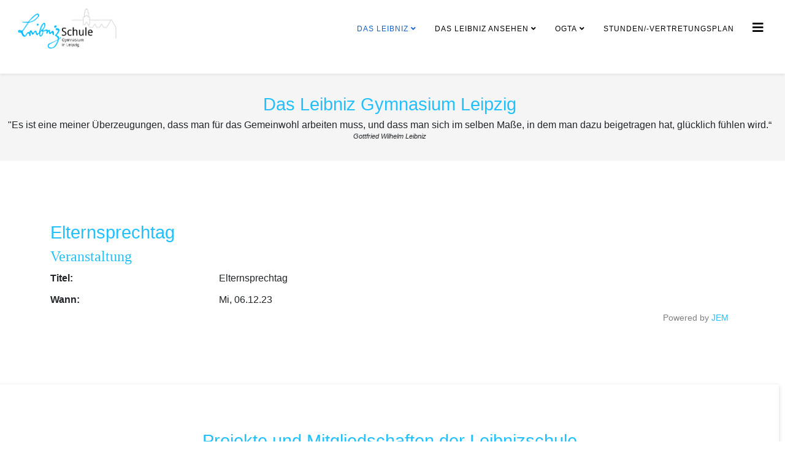

--- FILE ---
content_type: text/html; charset=utf-8
request_url: https://leibniz-gymnasium-leipzig.de/index.php/component/jem/event/9:elternsprechtag
body_size: 90174
content:
<!DOCTYPE html>
<html xmlns="http://www.w3.org/1999/xhtml" xml:lang="de-de" lang="de-de" dir="ltr">
	<head>
		<meta http-equiv="X-UA-Compatible" content="IE=edge">
		<meta name="viewport" content="width=device-width, initial-scale=1">
		<meta charset="utf-8">
	<meta name="keywords" content="Elternsprechtag , in der Schule ">
	<meta name="author" content="Steffi Albrecht">
	<meta name="description" content="The event titled Elternsprechtag  starts on Mi, 06.12.23!">
	<meta name="generator" content="Joomla! - Open Source Content Management">
	<title>Elternsprechtag </title>
	<link href="/templates/shaper_helix3/images/favicon.ico" rel="icon" type="image/vnd.microsoft.icon">
<link href="/plugins/system/gdpr/assets/css/cookieconsent.min.css?580264" rel="stylesheet">
	<link href="/plugins/system/gdpr/assets/css/jquery.fancybox.min.css?580264" rel="stylesheet">
	<link href="https://leibniz-gymnasium-leipzig.de/media/com_jem/css/jem-responsive.css" rel="stylesheet">
	<link href="https://leibniz-gymnasium-leipzig.de/media/com_jem/css/lightbox.min.css" rel="stylesheet">
	<link href="/media/plg_system_jcemediabox/css/jcemediabox.min.css?2c837ab2c7cadbdc35b5bd7115e9eff1" rel="stylesheet">
	<link href="/media/plg_system_jcepro/site/css/content.min.css?86aa0286b6232c4a5b58f892ce080277" rel="stylesheet">
	<link href="/templates/shaper_helix3/css/bootstrap.min.css" rel="stylesheet">
	<link href="/templates/shaper_helix3/css/joomla-fontawesome.min.css" rel="stylesheet">
	<link href="/templates/shaper_helix3/css/font-awesome-v4-shims.min.css" rel="stylesheet">
	<link href="/templates/shaper_helix3/css/template.css" rel="stylesheet">
	<link href="/templates/shaper_helix3/css/presets/preset1.css" rel="stylesheet" class="preset">
	<link href="/templates/shaper_helix3/css/custom.css" rel="stylesheet">
	<link href="/templates/shaper_helix3/css/frontend-edit.css" rel="stylesheet">
	<link href="/components/com_sppagebuilder/assets/css/animate.min.css?032af75ad5933f9f9a025db2a15c10bb" rel="stylesheet">
	<link href="/components/com_sppagebuilder/assets/css/sppagebuilder.css?032af75ad5933f9f9a025db2a15c10bb" rel="stylesheet">
	<link href="/components/com_sppagebuilder/assets/css/magnific-popup.css" rel="stylesheet">
	<link href="/components/com_sppagebuilder/assets/css/color-switcher.css?032af75ad5933f9f9a025db2a15c10bb" rel="stylesheet">
	<style>div.cc-window.cc-floating{max-width:32em}@media(max-width: 639px){div.cc-window.cc-floating:not(.cc-center){max-width: none}}div.cc-window, span.cc-cookie-settings-toggler{font-size:16px}div.cc-revoke{font-size:16px}div.cc-settings-label,span.cc-cookie-settings-toggle{font-size:14px}div.cc-window.cc-banner{padding:1.4em 1.8em}div.cc-window.cc-floating{padding:2.8em 1.8em}input.cc-cookie-checkbox+span:before, input.cc-cookie-checkbox+span:after{border-radius:1px}div.cc-center,div.cc-floating,div.cc-checkbox-container,div.gdpr-fancybox-container div.fancybox-content,ul.cc-cookie-category-list li,fieldset.cc-service-list-title legend{border-radius:0px}div.cc-window a.cc-btn,span.cc-cookie-settings-toggle{border-radius:0px}</style>
	<style>#sp-header{ padding:2px 25px 25px 25px; }</style>
	<style>#sp-telefonnummer-fuer-das-handy{ padding:12px 0 10px 0; }</style>
	<style>#sp-slogan{ background-color:#f5f5f5; }</style>
	<style>#sp-main-body{ padding:50px 0 50px 0;margin:50px 0 50px 0; }</style>
	<style>#sp-bottom{ background-color:#f5f5f5;padding:100px 0 0 0; }</style>
	<style>#sp-footer{ background-color:#f5f5f5;color:#15161a; }</style>
	<style>#sp-footer a{color:#23c0fc;}</style>
	<style>#sp-section-11{ background-color:#f5f5f5; }</style>
	<style>@media(min-width: 1400px) {.sppb-row-container { max-width: 1320px; }}</style>
<script type="application/json" class="joomla-script-options new">{"system.paths":{"root":"","rootFull":"https:\/\/leibniz-gymnasium-leipzig.de\/","base":"","baseFull":"https:\/\/leibniz-gymnasium-leipzig.de\/"},"csrf.token":"d28cd96a952688eceb9b1a5c997e3daa"}</script>
	<script src="/media/system/js/core.min.js?a3d8f8"></script>
	<script src="/media/vendor/jquery/js/jquery.min.js?3.7.1"></script>
	<script src="/media/vendor/bootstrap/js/alert.min.js?5.3.8" type="module"></script>
	<script src="/media/vendor/bootstrap/js/button.min.js?5.3.8" type="module"></script>
	<script src="/media/vendor/bootstrap/js/carousel.min.js?5.3.8" type="module"></script>
	<script src="/media/vendor/bootstrap/js/collapse.min.js?5.3.8" type="module"></script>
	<script src="/media/vendor/bootstrap/js/dropdown.min.js?5.3.8" type="module"></script>
	<script src="/media/vendor/bootstrap/js/modal.min.js?5.3.8" type="module"></script>
	<script src="/media/vendor/bootstrap/js/offcanvas.min.js?5.3.8" type="module"></script>
	<script src="/media/vendor/bootstrap/js/popover.min.js?5.3.8" type="module"></script>
	<script src="/media/vendor/bootstrap/js/scrollspy.min.js?5.3.8" type="module"></script>
	<script src="/media/vendor/bootstrap/js/tab.min.js?5.3.8" type="module"></script>
	<script src="/media/vendor/bootstrap/js/toast.min.js?5.3.8" type="module"></script>
	<script src="/media/legacy/js/jquery-noconflict.min.js?504da4"></script>
	<script src="/plugins/system/gdpr/assets/js/jquery.fancybox.min.js?580264" defer></script>
	<script src="/plugins/system/gdpr/assets/js/cookieconsent.min.js?580264" defer></script>
	<script src="/plugins/system/gdpr/assets/js/init.js?580264" defer></script>
	<script src="https://leibniz-gymnasium-leipzig.de/media/com_jem/js/lightbox.min.js"></script>
	<script src="/media/plg_system_jcemediabox/js/jcemediabox.min.js?2c837ab2c7cadbdc35b5bd7115e9eff1"></script>
	<script src="/templates/shaper_helix3/js/bootstrap.min.js"></script>
	<script src="/templates/shaper_helix3/js/jquery.sticky.js"></script>
	<script src="/templates/shaper_helix3/js/main.js"></script>
	<script src="/templates/shaper_helix3/js/frontend-edit.js"></script>
	<script src="/components/com_sppagebuilder/assets/js/jquery.parallax.js?032af75ad5933f9f9a025db2a15c10bb"></script>
	<script src="/components/com_sppagebuilder/assets/js/sppagebuilder.js?032af75ad5933f9f9a025db2a15c10bb" defer></script>
	<script src="/components/com_sppagebuilder/assets/js/jquery.magnific-popup.min.js"></script>
	<script src="/components/com_sppagebuilder/assets/js/addons/image.js"></script>
	<script src="/components/com_sppagebuilder/assets/js/addons/text_block.js"></script>
	<script src="/components/com_sppagebuilder/assets/js/color-switcher.js?032af75ad5933f9f9a025db2a15c10bb"></script>
	<script>var gdprConfigurationOptions = { complianceType: 'opt-in',
																			  cookieConsentLifetime: 365,
																			  cookieConsentSamesitePolicy: '',
																			  cookieConsentSecure: 0,
																			  disableFirstReload: 1,
																	  		  blockJoomlaSessionCookie: 0,
																			  blockExternalCookiesDomains: 1,
																			  externalAdvancedBlockingModeCustomAttribute: '',
																			  allowedCookies: '',
																			  blockCookieDefine: 0,
																			  autoAcceptOnNextPage: 0,
																			  revokable: 1,
																			  lawByCountry: 0,
																			  checkboxLawByCountry: 0,
																			  blockPrivacyPolicy: 0,
																			  cacheGeolocationCountry: 1,
																			  countryAcceptReloadTimeout: 1000,
																			  usaCCPARegions: null,
																			  countryEnableReload: 1,
																			  customHasLawCountries: [""],
																			  dismissOnScroll: 0,
																			  dismissOnTimeout: 0,
																			  containerSelector: 'body',
																			  hideOnMobileDevices: 0,
																			  autoFloatingOnMobile: 0,
																			  autoFloatingOnMobileThreshold: 1024,
																			  autoRedirectOnDecline: 0,
																			  autoRedirectOnDeclineLink: '',
																			  showReloadMsg: 1,
																			  showReloadMsgText: 'Die Seite wird Aufgrund der geänderten Cookieeinstellungen neu geladen',
																			  defaultClosedToolbar: 0,
																			  toolbarLayout: 'basic-header',
																			  toolbarTheme: 'block',
																			  toolbarButtonsTheme: 'decline_first',
																			  revocableToolbarTheme: 'basic',
																			  toolbarPosition: 'bottom-left',
																			  toolbarCenterTheme: 'compact',
																			  revokePosition: 'revoke-top',
																			  toolbarPositionmentType: 0,
																			  positionCenterSimpleBackdrop: 0,
																			  positionCenterBlurEffect: 1,
																			  preventPageScrolling: 0,
																			  popupEffect: 'fade',
																			  popupBackground: '#38c6fc',
																			  popupText: '#ffffff',
																			  popupLink: '#ffffff',
																			  buttonBackground: '#ffffff',
																			  buttonBorder: '#ffffff',
																			  buttonText: '#000000',
																			  highlightOpacity: '80',
																			  highlightBackground: '#333333',
																			  highlightBorder: '#ffffff',
																			  highlightText: '#ffffff',
																			  highlightDismissBackground: '#333333',
																		  	  highlightDismissBorder: '#ffffff',
																		 	  highlightDismissText: '#ffffff',
																			  autocenterRevokableButton: 0,
																			  hideRevokableButton: 1,
																			  hideRevokableButtonOnscroll: 1,
																			  customRevokableButton: 0,
																			  customRevokableButtonAction: 1,
																			  headerText: '<p>Nutzung von Cookies</p>',
																			  messageText: 'Sie können den Inhalt dieser Seite lesen, auch wenn Sie alle Cookies ablehnen.   Klicken Sie auf „Alle Cookies erlauben\" , um alle Cookies zu akzeptieren oder klicken Sie auf  <ul> <li>„erforderliche Cookies\" ,</li> <li>\"Präferenzen\" oder</li> <li>\"Google\", <br />um zu erfahren, welche einzelnen Einstellungen, sich hinter den Cookies verbergen.</li> </ul>  Sie können Ihre persönlichen Cookie-Einstellungen wählen und die hier erteilte Einwilligung jederzeit widerrufen und anpassen, indem Sie alle Cookies ablehnen und danach ggf. neu setzen.',
																			  denyMessageEnabled: 0, 
																			  denyMessage: 'Sie haben alle Cookies, dieser Website abgelehnt, möglicherweise können bestimmte Inhalte nicht genutzt werden.',
																			  placeholderBlockedResources: 1, 
																			  placeholderBlockedResourcesAction: 'open',
																	  		  placeholderBlockedResourcesText: 'Sie müssen Cookies akzeptieren und die Seite neu laden, um diesen Inhalt zu sehen',
																			  placeholderIndividualBlockedResourcesText: 'Sie müssen Cookies von {domain} akzeptieren und die Seite neu laden, um diesen Inhalt zu sehen',
																			  placeholderIndividualBlockedResourcesAction: 1,
																			  placeholderOnpageUnlock: 0,
																			  scriptsOnpageUnlock: 0,
																			  autoDetectYoutubePoster: 0,
																			  autoDetectYoutubePosterApikey: 'AIzaSyAV_WIyYrUkFV1H8OKFYG8wIK8wVH9c82U',
																			  dismissText: 'Ausblenden',
																			  allowText: 'meine Auswahl speichern',
																			  denyText: 'Alle Cookies ablehnen',
																			  cookiePolicyLinkText: '',
																			  cookiePolicyLink: 'javascript:void(0)',
																			  cookiePolicyRevocableTabText: 'Cookie-Richtlinie',
																			  privacyPolicyLinkText: '',
																			  privacyPolicyLink: 'javascript:void(0)',
																			  googleCMPTemplate: 0,
																			  enableGdprBulkConsent: 0,
																			  enableCustomScriptExecGeneric: 0,
																			  customScriptExecGeneric: '',
																			  categoriesCheckboxTemplate: 'cc-checkboxes-light',
																			  toggleCookieSettings: 0,
																			  toggleCookieSettingsLinkedView: 0,
																			  toggleCookieSettingsButtonsArea: 0,
 																			  toggleCookieSettingsLinkedViewSefLink: '/component/gdpr/',
																	  		  toggleCookieSettingsText: '<span class="cc-cookie-settings-toggle">Settings <span class="cc-cookie-settings-toggler">&#x25EE</span></span>',
																			  toggleCookieSettingsButtonBackground: '#333333',
																			  toggleCookieSettingsButtonBorder: '#ffffff',
																			  toggleCookieSettingsButtonText: '#ffffff',
																			  showLinks: 0,
																			  blankLinks: '_blank',
																			  autoOpenPrivacyPolicy: 0,
																			  openAlwaysDeclined: 1,
																			  cookieSettingsLabel: 'Cookie Einstellungen',
															  				  cookieSettingsDesc: 'Wählen Sie, welche Art von Cookies Sie deaktivieren möchten, indem Sie die Checkboxen anklicken. Klicken Sie auf den Namen einer Kategorie, um weitere Informationen über verwendete Cookies zu erhalten.',
																			  cookieCategory1Enable: 1,
																			  cookieCategory1Name: 'Erforderliche Cookies',
																			  cookieCategory1Locked: 0,
																			  cookieCategory2Enable: 1,
																			  cookieCategory2Name: 'Präferenzen',
																			  cookieCategory2Locked: 0,
																			  cookieCategory3Enable: 1,
																			  cookieCategory3Name: 'Google',
																			  cookieCategory3Locked: 0,
																			  cookieCategory4Enable: 0,
																			  cookieCategory4Name: 'Marketing',
																			  cookieCategory4Locked: 0,
																			  cookieCategoriesDescriptions: {},
																			  alwaysReloadAfterCategoriesChange: 1,
																			  preserveLockedCategories: 1,
																			  declineButtonBehavior: 'hard',
																			  blockCheckedCategoriesByDefault: 0,
																			  reloadOnfirstDeclineall: 1,
																			  trackExistingCheckboxSelectors: '',
															  		  		  trackExistingCheckboxConsentLogsFormfields: 'name,email,subject,message',
																			  allowallShowbutton: 1,
																			  allowallText: 'Alle Coockies erlauben',
																			  allowallButtonBackground: '#ffffff',
																			  allowallButtonBorder: '#ffffff',
																			  allowallButtonText: '#000000',
																			  allowallButtonTimingAjax: 'fast',
																			  includeAcceptButton: 1,
																			  includeDenyButton: 0,
																			  trackConsentDate: 0,
																			  execCustomScriptsOnce: 1,
																			  optoutIndividualResources: 1,
																			  blockIndividualResourcesServerside: 1,
																			  disableSwitchersOptoutCategory: 1,
																			  autoAcceptCategories: 0,
																			  allowallIndividualResources: 1,
																			  blockLocalStorage: 1,
																			  blockSessionStorage: 1,
																			  externalAdvancedBlockingModeTags: 'iframe,script,img,source',
																			  enableCustomScriptExecCategory1: 0,
																			  customScriptExecCategory1: '',
																			  enableCustomScriptExecCategory2: 0,
																			  customScriptExecCategory2: '',
																			  enableCustomScriptExecCategory3: 0,
																			  customScriptExecCategory3: '',
																			  enableCustomScriptExecCategory4: 0,
																			  customScriptExecCategory4: '',
																			  enableCustomDeclineScriptExecCategory1: 0,
																			  customScriptDeclineExecCategory1: '',
																			  enableCustomDeclineScriptExecCategory2: 0,
																			  customScriptDeclineExecCategory2: '',
																			  enableCustomDeclineScriptExecCategory3: 0,
																			  customScriptDeclineExecCategory3: '',
																			  enableCustomDeclineScriptExecCategory4: 0,
																			  customScriptDeclineExecCategory4: '',
																			  enableCMPPreferences: 0,
																			  enableGTMEventsPreferences: 0,
																			  enableCMPStatistics: 0,
																			  enableGTMEventsStatistics: 0,
																			  enableCMPAds: 0,
																			  enableUETAds: 0,
																			  enableGTMEventsAds: 0,
																			  debugMode: 0
																		};var gdpr_ajax_livesite='https://leibniz-gymnasium-leipzig.de/';var gdpr_enable_log_cookie_consent=0;</script>
	<script>var gdprUseCookieCategories=1;var gdpr_ajaxendpoint_cookie_category_desc='https://leibniz-gymnasium-leipzig.de/index.php?option=com_gdpr&task=user.getCookieCategoryDescription&format=raw';</script>
	<script>var gdprCookieCategoryDisabled1=1;</script>
	<script>var gdprCookieCategoryDisabled2=1;</script>
	<script>var gdprCookieCategoryDisabled3=1;</script>
	<script>var gdprCookieCategoryDisabled4=1;</script>
	<script>var gdprJSessCook='ffd74ac1f72bbaf0ea703e0c8d0baaf7';var gdprJSessVal='bcdj1dhgg2h2orr3r8dr7fushd';var gdprJAdminSessCook='7bbe92de811ad8c17045b820fc8909e5';var gdprPropagateCategoriesSession=1;var gdprAlwaysPropagateCategoriesSession=1;var gdprAlwaysCheckCategoriesSession=0;</script>
	<script>var gdprFancyboxWidth=700;var gdprFancyboxHeight=800;var gdprCloseText='Schließen';</script>
	<script>jQuery(document).ready(function(){WfMediabox.init({"base":"\/","theme":"standard","width":"","height":"","lightbox":1,"shadowbox":0,"icons":1,"overlay":1,"overlay_opacity":0,"overlay_color":"","transition_speed":300,"close":2,"labels":{"close":"Schlie\u00dfen","next":"N\u00e4chstes","previous":"Vorheriges","cancel":"Abbrechen","numbers":"{{numbers}}","numbers_count":"{{current}} von {{total}}","download":"Download"},"swipe":true,"expand_on_click":true});});</script>
	<script>
var sp_preloader = '0';
</script>
	<script>
var sp_gotop = '1';
</script>
	<script>
var sp_offanimation = 'drarkplus';
</script>
	<script>
				document.addEventListener("DOMContentLoaded", () =>{
					window.htmlAddContent = window?.htmlAddContent || "";
					if (window.htmlAddContent) {
        				document.body.insertAdjacentHTML("beforeend", window.htmlAddContent);
					}
				});
			</script>
	<script>jQuery(document).ready(function ($) {
			var cssClass = "";
			var clipPathUrl = "svg-shape-1e8cd0db-790d-42f2-951f-dc9789901a85";
			var shapeEnabled = "0";
			
			$(document).on("click", "#sppb-addon-1e8cd0db-790d-42f2-951f-dc9789901a85 .sppb-image-lightbox", function (event) {
				event.preventDefault();
				var $this = $(this);

				function applyStyles(img){
						var figure = $(".mfp-figure");
						var height = img[0].naturalHeight;
									
						if(shapeEnabled == 1){

						figure.attr("has-shape", "");
						img.css("max-height", height);
						img.css("padding", 0);

						if(cssClass){
							img.addClass(cssClass);
						}
	
						if (clipPathUrl) {
							img.css("clip-path", "url(#" + clipPathUrl + ")");
						}
					}
				}

				if ($.magnificPopup.instance) {
            		$.magnificPopup.close();
        		}
	
				if ($this.magnificPopup) {
					$this.magnificPopup({
						type: $this.data("popup_type"),
						mainClass: $this.data("mainclass"),
						callbacks: {
							imageLoadComplete: function () {
									var img = this.currItem.img;
									applyStyles(img);
							}
						}
					}).magnificPopup("open");
				}
			});
		});</script>
	<script>
			const initColorMode = () => {
				const colorVariableData = [];
				const sppbColorVariablePrefix = "--sppb";
				let activeColorMode = localStorage.getItem("sppbActiveColorMode") || "";
				const modes = [];

				if(!modes?.includes(activeColorMode)) {
					activeColorMode = "";
					localStorage.setItem("sppbActiveColorMode", activeColorMode);
				}

				document?.body?.setAttribute("data-sppb-color-mode", activeColorMode);

				if (!localStorage.getItem("sppbActiveColorMode")) {
					localStorage.setItem("sppbActiveColorMode", activeColorMode);
				}

				if (window.sppbColorVariables) {
					const colorVariables = typeof(window.sppbColorVariables) === "string" ? JSON.parse(window.sppbColorVariables) : window.sppbColorVariables;

					for (const colorVariable of colorVariables) {
						const { path, value } = colorVariable;
						const variable = String(path[0]).trim().toLowerCase().replaceAll(" ", "-");
						const mode = path[1];
						const variableName = `${sppbColorVariablePrefix}-${variable}`;

						if (activeColorMode === mode) {
							colorVariableData.push(`${variableName}: ${value}`);
						}
					}

					document.documentElement.style.cssText += colorVariableData.join(";");
				}
			};

			window.sppbColorVariables = [];
			
			initColorMode();

			document.addEventListener("DOMContentLoaded", initColorMode);
		</script>
	<meta http-equiv="expires" content="Thu, 07 Dec 2023 00:00:00"/>
			</head>
	
	<body class="site com-jem view-event no-layout no-task de-de ltr  sticky-header layout-fluid off-canvas-menu-init">
	
		<div class="body-wrapper">
			<div class="body-innerwrapper">
				<header id="sp-header"><div class="row"><div id="sp-logo" class="col-8 col-lg-2"><div class="sp-column"><div class="logo"><a href="/"><img class="sp-default-logo d-none d-lg-block" src="/images/layout/LogoFuerHP150.png#joomlaImage://local-images/layout/LogoFuerHP150.png?width=377&height=150" srcset="/images/layout/LogoFuerHP150.png#joomlaImage://local-images/layout/LogoFuerHP150.png?width=377&height=150 2x" alt="Leibniz Gymnasium Leipzig"><img class="sp-default-logo d-block d-lg-none" src="/images/layout/logo_flach_209x66-equal.png#joomlaImage://local-images/layout/logo_flach_209x66-equal.png?width=209&height=66" alt="Leibniz Gymnasium Leipzig"></a></div></div></div><div id="sp-menu" class="col-4 col-lg-10"><div class="sp-column">			<div class='sp-megamenu-wrapper'>
				<a id="offcanvas-toggler" href="#" aria-label="Helix3 Megamenu Options"><i class="fa fa-bars" aria-hidden="true" title="Helix3 Megamenu Options"></i></a>
				<ul class="sp-megamenu-parent menu-fade d-none d-lg-block"><li class="sp-menu-item sp-has-child current-item active"><a  href="/"  >Das Leibniz</a><div class="sp-dropdown sp-dropdown-main sp-menu-right" style="width: 250px;"><div class="sp-dropdown-inner"><ul class="sp-dropdown-items"><li class="sp-menu-item"><a  href="/willkommen-am-leibniz/wegweiser"  >Wegweiser</a></li><li class="sp-menu-item"><a  href="/willkommen-am-leibniz/unterrichtszeiten"  >Unterrichtszeiten</a></li><li class="sp-menu-item"><a  href="/willkommen-am-leibniz/sekretariat"  >Sekretariat</a></li><li class="sp-menu-item"><a  href="/willkommen-am-leibniz/die-faecher"  >Die Fächer</a></li><li class="sp-menu-item sp-has-child"><a  href="/willkommen-am-leibniz/schulanmeldung-wechsel"  >Schulanmeldung</a><div class="sp-dropdown sp-dropdown-sub sp-menu-right" style="width: 250px;"><div class="sp-dropdown-inner"><ul class="sp-dropdown-items"><li class="sp-menu-item"><a  href="/willkommen-am-leibniz/schulanmeldung-wechsel/von-der-grundschule-an-das-gymnasium"  >Von der Grundschule an das Gymnasium</a></li><li class="sp-menu-item"><a  href="/willkommen-am-leibniz/schulanmeldung-wechsel/schulwechsel-an-das-gymnasium-nach-klasse-10-schleifenklasse"  >Schulwechsel an das Gymnasium nach Klasse 10 (Schleifenklasse)</a></li><li class="sp-menu-item"><a  href="/willkommen-am-leibniz/schulanmeldung-wechsel/anmeldetermin-2024-25"  >Informationen zum Aufnahmenverfahren 2026/27</a></li><li class="sp-menu-item"><a  href="/willkommen-am-leibniz/schulanmeldung-wechsel/gymnasium-mit-bildungsempfehlung-fuer-die-oberschule"  >Gymnasium mit Bildungsempfehlung für die Oberschule</a></li></ul></div></div></li><li class="sp-menu-item"><a  href="/willkommen-am-leibniz/beratungslehrerin"  >Beratungslehrerin</a></li><li class="sp-menu-item"><a  href="/willkommen-am-leibniz/schulsozialarbeit"  >Schulsozialarbeit</a></li><li class="sp-menu-item"><a  href="/willkommen-am-leibniz/kommunikation"  >Kommunikation</a></li><li class="sp-menu-item"><a  href="/willkommen-am-leibniz/inklusion"  >Inklusion </a></li><li class="sp-menu-item"><a  href="/willkommen-am-leibniz/wettbewerbe"  >Wettbewerbe</a></li><li class="sp-menu-item"><a  href="/willkommen-am-leibniz/fremdsprachen-und-profile"  >Fremdsprachen und Profile</a></li><li class="sp-menu-item"><a  href="/willkommen-am-leibniz/kollegium-stand-02-2025"  >Kollegium Stand 08/2025</a></li><li class="sp-menu-item"><a  href="/willkommen-am-leibniz/schulkalender"  >Schulkalender</a></li></ul></div></div></li><li class="sp-menu-item sp-has-child"><a  href="/das-leibniz-ansehen"  >Das Leibniz Ansehen</a><div class="sp-dropdown sp-dropdown-main sp-menu-right" style="width: 250px;"><div class="sp-dropdown-inner"><ul class="sp-dropdown-items"><li class="sp-menu-item"><a  href="/das-leibniz-ansehen/das-sind-wir"  >Das sind wir</a></li><li class="sp-menu-item sp-has-child"><a  href="javascript:void(0);"  >ausgewählte Schülerarbeiten</a><div class="sp-dropdown sp-dropdown-sub sp-menu-right" style="width: 250px;"><div class="sp-dropdown-inner"><ul class="sp-dropdown-items"><li class="sp-menu-item"><a  href="/das-leibniz-ansehen/ausgewaehlte-schuelerarbeiten/deutsch"  >Deutsch</a></li><li class="sp-menu-item"><a  href="/das-leibniz-ansehen/ausgewaehlte-schuelerarbeiten/kunst-klasse-5?catid=34"  >Kunst Klasse 5</a></li><li class="sp-menu-item"><a  href="/das-leibniz-ansehen/ausgewaehlte-schuelerarbeiten/kunst-klasse-6?catid=38"  >Kunst Klasse 6</a></li><li class="sp-menu-item"><a  href="/das-leibniz-ansehen/ausgewaehlte-schuelerarbeiten/kunst-klasse-7?catid=39"  >Kunst Klasse 7</a></li><li class="sp-menu-item"><a  href="/das-leibniz-ansehen/ausgewaehlte-schuelerarbeiten/kunst-klasse-8?catid=40"  >Kunst Klasse 8</a></li><li class="sp-menu-item"><a  href="/das-leibniz-ansehen/ausgewaehlte-schuelerarbeiten/kunst-klasse-9?catid=41"  >Kunst Klasse 9</a></li><li class="sp-menu-item"><a  href="/das-leibniz-ansehen/ausgewaehlte-schuelerarbeiten/kunst-klasse-10?catid=42"  >Kunst Klasse 10</a></li><li class="sp-menu-item"><a  href="/das-leibniz-ansehen/ausgewaehlte-schuelerarbeiten/kunst-klasse-11-12?catid=43"  >Kunst Klasse 11/12</a></li></ul></div></div></li></ul></div></div></li><li class="sp-menu-item sp-has-child"><a  href="/ogta"  >oGTA</a><div class="sp-dropdown sp-dropdown-main sp-menu-right" style="width: 250px;"><div class="sp-dropdown-inner"><ul class="sp-dropdown-items"><li class="sp-menu-item"><a  href="/ogta/angebote-in-der-uebersicht"  >Angebote in der Übersicht</a></li><li class="sp-menu-item"><a  href="/ogta/evaluationsmassnahmen"  >Evaluationsmaßnahmen</a></li><li class="sp-menu-item"><a  href="/ogta/paedagogische-konzeption"  >Pädagogische Konzeption</a></li><li class="sp-menu-item"><a  href="/ogta/bemerkenswertes"  >Bemerkenswertes </a></li></ul></div></div></li><li class="sp-menu-item"><a  href="/stunden-vertretungsplan"  >Stunden/-Vertretungsplan</a></li></ul>			</div>
		</div></div></div></header><section id="sp-telefonnummer-fuer-das-handy" class="d-block d-md-none"><div class="container"><div class="row"><div id="sp-user4" class="col-lg-12 d-block d-md-none"><div class="sp-column"><div class="sp-module"><div class="sp-module-content">
<div id="mod-custom147" class="mod-custom custom">
    <h3 style="text-align: center;">Telefon: 03415861990</h3></div>
</div></div></div></div></div></div></section><section id="sp-slogan"><div class="row"><div id="sp-position7" class="col-lg-12"><div class="sp-column"><div class="sp-module"><div class="sp-module-content"><div class="mod-sppagebuilder  sp-page-builder" data-module_id="149">
	<div class="page-content">
		<div id="section-id-fa0bc306-c254-46c2-a769-53daf6b9ec49" class="sppb-section"  style="max-width: 100vw;margin-right: calc(50% - 50vw);margin-left: calc(50% - 50vw);"><div class="sppb-container-inner"><div class="sppb-row"><div class="sppb-row-column" id="column-wrap-id-988cb15d-dfa9-4800-a1c8-9e4af989e0c6"><div id="column-id-988cb15d-dfa9-4800-a1c8-9e4af989e0c6" class="sppb-column" ><div class="sppb-column-addons"><div id="sppb-addon-wrapper-a5669b1d-09be-4e5a-b12b-fe342f70a0af" class="sppb-addon-wrapper  addon-root-text-block"><div id="sppb-addon-a5669b1d-09be-4e5a-b12b-fe342f70a0af" class="clearfix"     ><div class="sppb-addon sppb-addon-text-block" ><div class="sppb-addon-content"><p><br></p><h1 style="text-align: center;" data-mce-style="text-align: center;">Das Leibniz Gymnasium Leipzig</h1><p style="text-align: center;" data-mce-style="text-align: center;">"Es ist eine meiner Überzeugungen, dass man für das Gemeinwohl arbeiten muss, und dass man sich im selben Maße, in dem man dazu beigetragen hat, glücklich fühlen wird.“<br><span style="font-size: 8pt;" data-mce-style="font-size: 8pt;"><em>Gottfried Wilhelm Leibniz</em></span></p><address style="position: absolute; left: -65535px;" data-mce-style="position: absolute; left: -65535px;" data-mce-type="temp">&nbsp;</address><pre style="position: absolute; left: -65535px;" data-mce-style="position: absolute; left: -65535px;" data-mce-type="temp">&nbsp;</pre><h1 style="position: absolute; left: -65535px;" data-mce-style="position: absolute; left: -65535px;" data-mce-type="temp"><br></h1><h2 style="position: absolute; left: -65535px;" data-mce-style="position: absolute; left: -65535px;" data-mce-type="temp"><br></h2><h3 style="position: absolute; left: -65535px;" data-mce-style="position: absolute; left: -65535px;" data-mce-type="temp"><br></h3><h4 style="position: absolute; left: -65535px;" data-mce-style="position: absolute; left: -65535px;" data-mce-type="temp"><br></h4><h5 style="position: absolute; left: -65535px;" data-mce-style="position: absolute; left: -65535px;" data-mce-type="temp"><br></h5><code style="position: absolute; left: -65535px;" data-mce-style="position: absolute; left: -65535px;" data-mce-type="temp"></code><samp style="position: absolute; left: -65535px;" data-mce-style="position: absolute; left: -65535px;" data-mce-type="temp"></samp><span style="position: absolute; left: -65535px;" data-mce-style="position: absolute; left: -65535px;" data-mce-type="temp" data-mce-empty="1"></span><section style="position: absolute; left: -65535px;" data-mce-style="position: absolute; left: -65535px;" data-mce-type="temp"></section><article style="position: absolute; left: -65535px;" data-mce-style="position: absolute; left: -65535px;" data-mce-type="temp"></article><aside style="position: absolute; left: -65535px;" data-mce-style="position: absolute; left: -65535px;" data-mce-type="temp"></aside><header style="position: absolute; left: -65535px;" data-mce-style="position: absolute; left: -65535px;" data-mce-type="temp"></header><footer style="position: absolute; left: -65535px;" data-mce-style="position: absolute; left: -65535px;" data-mce-type="temp"></footer><nav style="position: absolute; left: -65535px;" data-mce-style="position: absolute; left: -65535px;" data-mce-type="temp"></nav></div></div><style type="text/css">#sppb-addon-a5669b1d-09be-4e5a-b12b-fe342f70a0af{
box-shadow: 0 0 0 0 #FFFFFF;
}#sppb-addon-a5669b1d-09be-4e5a-b12b-fe342f70a0af{
}
@media (max-width: 1199.98px) {#sppb-addon-a5669b1d-09be-4e5a-b12b-fe342f70a0af{}}
@media (max-width: 991.98px) {#sppb-addon-a5669b1d-09be-4e5a-b12b-fe342f70a0af{}}
@media (max-width: 767.98px) {#sppb-addon-a5669b1d-09be-4e5a-b12b-fe342f70a0af{}}
@media (max-width: 575.98px) {#sppb-addon-a5669b1d-09be-4e5a-b12b-fe342f70a0af{}}#sppb-addon-wrapper-a5669b1d-09be-4e5a-b12b-fe342f70a0af{
}#sppb-addon-a5669b1d-09be-4e5a-b12b-fe342f70a0af .sppb-addon-title{
}</style><style type="text/css">#sppb-addon-a5669b1d-09be-4e5a-b12b-fe342f70a0af .sppb-addon-text-block{
}#sppb-addon-a5669b1d-09be-4e5a-b12b-fe342f70a0af .sppb-addon-text-block{ transform-origin: 50% 50%; }#sppb-addon-a5669b1d-09be-4e5a-b12b-fe342f70a0af .sppb-addon-text-block .sppb-addon-content{
}
@media (max-width: 1199.98px) {#sppb-addon-a5669b1d-09be-4e5a-b12b-fe342f70a0af .sppb-addon-text-block .sppb-addon-content{}}
@media (max-width: 991.98px) {#sppb-addon-a5669b1d-09be-4e5a-b12b-fe342f70a0af .sppb-addon-text-block .sppb-addon-content{}}
@media (max-width: 767.98px) {#sppb-addon-a5669b1d-09be-4e5a-b12b-fe342f70a0af .sppb-addon-text-block .sppb-addon-content{}}
@media (max-width: 575.98px) {#sppb-addon-a5669b1d-09be-4e5a-b12b-fe342f70a0af .sppb-addon-text-block .sppb-addon-content{}}#sppb-addon-a5669b1d-09be-4e5a-b12b-fe342f70a0af .sppb-textblock-column{
}#sppb-addon-a5669b1d-09be-4e5a-b12b-fe342f70a0af .sppb-addon-text-block .sppb-addon-content h1,#sppb-addon-a5669b1d-09be-4e5a-b12b-fe342f70a0af .sppb-addon-text-block .sppb-addon-content h2,#sppb-addon-a5669b1d-09be-4e5a-b12b-fe342f70a0af .sppb-addon-text-block .sppb-addon-content h3,#sppb-addon-a5669b1d-09be-4e5a-b12b-fe342f70a0af .sppb-addon-text-block .sppb-addon-content h4,#sppb-addon-a5669b1d-09be-4e5a-b12b-fe342f70a0af .sppb-addon-text-block .sppb-addon-content h5,#sppb-addon-a5669b1d-09be-4e5a-b12b-fe342f70a0af .sppb-addon-text-block .sppb-addon-content h6{
}
@media (max-width: 1199.98px) {#sppb-addon-a5669b1d-09be-4e5a-b12b-fe342f70a0af .sppb-addon-text-block .sppb-addon-content h1,#sppb-addon-a5669b1d-09be-4e5a-b12b-fe342f70a0af .sppb-addon-text-block .sppb-addon-content h2,#sppb-addon-a5669b1d-09be-4e5a-b12b-fe342f70a0af .sppb-addon-text-block .sppb-addon-content h3,#sppb-addon-a5669b1d-09be-4e5a-b12b-fe342f70a0af .sppb-addon-text-block .sppb-addon-content h4,#sppb-addon-a5669b1d-09be-4e5a-b12b-fe342f70a0af .sppb-addon-text-block .sppb-addon-content h5,#sppb-addon-a5669b1d-09be-4e5a-b12b-fe342f70a0af .sppb-addon-text-block .sppb-addon-content h6{}}
@media (max-width: 991.98px) {#sppb-addon-a5669b1d-09be-4e5a-b12b-fe342f70a0af .sppb-addon-text-block .sppb-addon-content h1,#sppb-addon-a5669b1d-09be-4e5a-b12b-fe342f70a0af .sppb-addon-text-block .sppb-addon-content h2,#sppb-addon-a5669b1d-09be-4e5a-b12b-fe342f70a0af .sppb-addon-text-block .sppb-addon-content h3,#sppb-addon-a5669b1d-09be-4e5a-b12b-fe342f70a0af .sppb-addon-text-block .sppb-addon-content h4,#sppb-addon-a5669b1d-09be-4e5a-b12b-fe342f70a0af .sppb-addon-text-block .sppb-addon-content h5,#sppb-addon-a5669b1d-09be-4e5a-b12b-fe342f70a0af .sppb-addon-text-block .sppb-addon-content h6{}}
@media (max-width: 767.98px) {#sppb-addon-a5669b1d-09be-4e5a-b12b-fe342f70a0af .sppb-addon-text-block .sppb-addon-content h1,#sppb-addon-a5669b1d-09be-4e5a-b12b-fe342f70a0af .sppb-addon-text-block .sppb-addon-content h2,#sppb-addon-a5669b1d-09be-4e5a-b12b-fe342f70a0af .sppb-addon-text-block .sppb-addon-content h3,#sppb-addon-a5669b1d-09be-4e5a-b12b-fe342f70a0af .sppb-addon-text-block .sppb-addon-content h4,#sppb-addon-a5669b1d-09be-4e5a-b12b-fe342f70a0af .sppb-addon-text-block .sppb-addon-content h5,#sppb-addon-a5669b1d-09be-4e5a-b12b-fe342f70a0af .sppb-addon-text-block .sppb-addon-content h6{}}
@media (max-width: 575.98px) {#sppb-addon-a5669b1d-09be-4e5a-b12b-fe342f70a0af .sppb-addon-text-block .sppb-addon-content h1,#sppb-addon-a5669b1d-09be-4e5a-b12b-fe342f70a0af .sppb-addon-text-block .sppb-addon-content h2,#sppb-addon-a5669b1d-09be-4e5a-b12b-fe342f70a0af .sppb-addon-text-block .sppb-addon-content h3,#sppb-addon-a5669b1d-09be-4e5a-b12b-fe342f70a0af .sppb-addon-text-block .sppb-addon-content h4,#sppb-addon-a5669b1d-09be-4e5a-b12b-fe342f70a0af .sppb-addon-text-block .sppb-addon-content h5,#sppb-addon-a5669b1d-09be-4e5a-b12b-fe342f70a0af .sppb-addon-text-block .sppb-addon-content h6{}}</style></div></div></div></div></div></div></div></div><style type="text/css">.sp-page-builder .page-content #section-id-20cce731-74b3-4a76-8fcb-390f63a59d28{box-shadow:0 0 0 0 #FFFFFF;}.sp-page-builder .page-content #section-id-20cce731-74b3-4a76-8fcb-390f63a59d28{padding-top:2px;padding-right:15px;padding-bottom:15px;padding-left:15px;margin-top:0px;margin-right:0px;margin-bottom:0px;margin-left:0px;}#column-id-d638bb1d-df00-42f3-bc48-3f4b3dac458c{box-shadow:0 0 0 0 #FFFFFF;}#column-wrap-id-d638bb1d-df00-42f3-bc48-3f4b3dac458c{max-width:100%;flex-basis:100%;}@media (max-width:1199.98px) {#column-wrap-id-d638bb1d-df00-42f3-bc48-3f4b3dac458c{max-width:100%;flex-basis:100%;}}@media (max-width:991.98px) {#column-wrap-id-d638bb1d-df00-42f3-bc48-3f4b3dac458c{max-width:100%;flex-basis:100%;}}@media (max-width:767.98px) {#column-wrap-id-d638bb1d-df00-42f3-bc48-3f4b3dac458c{max-width:100%;flex-basis:100%;}}@media (max-width:575.98px) {#column-wrap-id-d638bb1d-df00-42f3-bc48-3f4b3dac458c{max-width:100%;flex-basis:100%;}}.sp-page-builder .page-content #section-id-71a1e4c9-db9d-4154-8193-7a28172213e2{box-shadow:0 0 0 0 #FFFFFF;}.sp-page-builder .page-content #section-id-71a1e4c9-db9d-4154-8193-7a28172213e2{padding-top:15px;padding-right:0px;padding-bottom:0px;padding-left:0px;margin-top:0px;margin-right:0px;margin-bottom:0px;margin-left:0px;}#column-id-30fba34b-baa9-47ad-b334-041091825df5{box-shadow:0 0 0 0 #FFFFFF;}#column-wrap-id-30fba34b-baa9-47ad-b334-041091825df5{max-width:100%;flex-basis:100%;}@media (max-width:1199.98px) {#column-wrap-id-30fba34b-baa9-47ad-b334-041091825df5{max-width:100%;flex-basis:100%;}}@media (max-width:991.98px) {#column-wrap-id-30fba34b-baa9-47ad-b334-041091825df5{max-width:100%;flex-basis:100%;}}@media (max-width:767.98px) {#column-wrap-id-30fba34b-baa9-47ad-b334-041091825df5{max-width:100%;flex-basis:100%;}}@media (max-width:575.98px) {#column-wrap-id-30fba34b-baa9-47ad-b334-041091825df5{max-width:100%;flex-basis:100%;}}.sp-page-builder .page-content #section-id-544ea811-afcd-42be-898c-7a4a5dc81254{box-shadow:0px 2px 7px 0px #DADADA;}.sp-page-builder .page-content #section-id-544ea811-afcd-42be-898c-7a4a5dc81254{padding-top:75px;padding-right:0px;padding-bottom:100px;padding-left:0px;border-radius:0px;}.sp-page-builder .page-content #section-id-544ea811-afcd-42be-898c-7a4a5dc81254.sppb-row-overlay{border-radius:0px;}.sp-page-builder .page-content #section-id-544ea811-afcd-42be-898c-7a4a5dc81254 .sppb-section-title .sppb-title-heading {text-align:center;}#column-id-4ab9ecde-523d-435d-b6c8-40dcbe037706{box-shadow:0 0 0 0 #FFFFFF;}#column-wrap-id-4ab9ecde-523d-435d-b6c8-40dcbe037706{max-width:8.333333%;flex-basis:8.333333%;}@media (max-width:1199.98px) {#column-wrap-id-4ab9ecde-523d-435d-b6c8-40dcbe037706{max-width:8.333333%;flex-basis:8.333333%;}}@media (max-width:991.98px) {#column-wrap-id-4ab9ecde-523d-435d-b6c8-40dcbe037706{max-width:8.333333%;flex-basis:8.333333%;}}@media (max-width:767.98px) {#column-wrap-id-4ab9ecde-523d-435d-b6c8-40dcbe037706{max-width:100%;flex-basis:100%;}}@media (max-width:575.98px) {#column-wrap-id-4ab9ecde-523d-435d-b6c8-40dcbe037706{max-width:100%;flex-basis:100%;}}#column-id-05e36f03-4b31-4cb3-9811-ea550c02ac59{box-shadow:0 0 0 0 #FFFFFF;}#column-wrap-id-05e36f03-4b31-4cb3-9811-ea550c02ac59{max-width:16.666667%;flex-basis:16.666667%;}@media (max-width:1199.98px) {#column-wrap-id-05e36f03-4b31-4cb3-9811-ea550c02ac59{max-width:16.666667%;flex-basis:16.666667%;}}@media (max-width:991.98px) {#column-wrap-id-05e36f03-4b31-4cb3-9811-ea550c02ac59{max-width:16.666667%;flex-basis:16.666667%;}}@media (max-width:767.98px) {#column-wrap-id-05e36f03-4b31-4cb3-9811-ea550c02ac59{max-width:100%;flex-basis:100%;}}@media (max-width:575.98px) {#column-wrap-id-05e36f03-4b31-4cb3-9811-ea550c02ac59{max-width:100%;flex-basis:100%;}}#column-id-b60fe07c-56de-49de-8c22-30d32006c8d1{box-shadow:0 0 0 0 #FFFFFF;}#column-wrap-id-b60fe07c-56de-49de-8c22-30d32006c8d1{max-width:16.666667%;flex-basis:16.666667%;}@media (max-width:1199.98px) {#column-wrap-id-b60fe07c-56de-49de-8c22-30d32006c8d1{max-width:16.666667%;flex-basis:16.666667%;}}@media (max-width:991.98px) {#column-wrap-id-b60fe07c-56de-49de-8c22-30d32006c8d1{max-width:16.666667%;flex-basis:16.666667%;}}@media (max-width:767.98px) {#column-wrap-id-b60fe07c-56de-49de-8c22-30d32006c8d1{max-width:100%;flex-basis:100%;}}@media (max-width:575.98px) {#column-wrap-id-b60fe07c-56de-49de-8c22-30d32006c8d1{max-width:100%;flex-basis:100%;}}#column-id-7a9b20f2-1a07-49e5-8df8-1e204063deba{box-shadow:0 0 0 0 #FFFFFF;}#column-wrap-id-7a9b20f2-1a07-49e5-8df8-1e204063deba{max-width:16.666667%;flex-basis:16.666667%;}@media (max-width:1199.98px) {#column-wrap-id-7a9b20f2-1a07-49e5-8df8-1e204063deba{max-width:16.666667%;flex-basis:16.666667%;}}@media (max-width:991.98px) {#column-wrap-id-7a9b20f2-1a07-49e5-8df8-1e204063deba{max-width:16.666667%;flex-basis:16.666667%;}}@media (max-width:767.98px) {#column-wrap-id-7a9b20f2-1a07-49e5-8df8-1e204063deba{max-width:100%;flex-basis:100%;}}@media (max-width:575.98px) {#column-wrap-id-7a9b20f2-1a07-49e5-8df8-1e204063deba{max-width:100%;flex-basis:100%;}}#column-id-d3dc0369-7423-41cc-89f1-c778e1473398{box-shadow:0 0 0 0 #FFFFFF;}#column-wrap-id-d3dc0369-7423-41cc-89f1-c778e1473398{max-width:16.666667%;flex-basis:16.666667%;}@media (max-width:1199.98px) {#column-wrap-id-d3dc0369-7423-41cc-89f1-c778e1473398{max-width:16.666667%;flex-basis:16.666667%;}}@media (max-width:991.98px) {#column-wrap-id-d3dc0369-7423-41cc-89f1-c778e1473398{max-width:16.666667%;flex-basis:16.666667%;}}@media (max-width:767.98px) {#column-wrap-id-d3dc0369-7423-41cc-89f1-c778e1473398{max-width:100%;flex-basis:100%;}}@media (max-width:575.98px) {#column-wrap-id-d3dc0369-7423-41cc-89f1-c778e1473398{max-width:100%;flex-basis:100%;}}#column-id-78cd81d8-5b52-404d-a771-529b3ff210af{box-shadow:0 0 0 0 #FFFFFF;}#column-wrap-id-78cd81d8-5b52-404d-a771-529b3ff210af{max-width:16.666667%;flex-basis:16.666667%;}@media (max-width:1199.98px) {#column-wrap-id-78cd81d8-5b52-404d-a771-529b3ff210af{max-width:16.666667%;flex-basis:16.666667%;}}@media (max-width:991.98px) {#column-wrap-id-78cd81d8-5b52-404d-a771-529b3ff210af{max-width:16.666667%;flex-basis:16.666667%;}}@media (max-width:767.98px) {#column-wrap-id-78cd81d8-5b52-404d-a771-529b3ff210af{max-width:100%;flex-basis:100%;}}@media (max-width:575.98px) {#column-wrap-id-78cd81d8-5b52-404d-a771-529b3ff210af{max-width:100%;flex-basis:100%;}}#column-id-887a3659-1468-4fc3-87e3-9b9d33425f2f{box-shadow:0 0 0 0 #FFFFFF;}#column-wrap-id-887a3659-1468-4fc3-87e3-9b9d33425f2f{max-width:8.333333%;flex-basis:8.333333%;}@media (max-width:1199.98px) {#column-wrap-id-887a3659-1468-4fc3-87e3-9b9d33425f2f{max-width:8.333333%;flex-basis:8.333333%;}}@media (max-width:991.98px) {#column-wrap-id-887a3659-1468-4fc3-87e3-9b9d33425f2f{max-width:8.333333%;flex-basis:8.333333%;}}@media (max-width:767.98px) {#column-wrap-id-887a3659-1468-4fc3-87e3-9b9d33425f2f{max-width:100%;flex-basis:100%;}}@media (max-width:575.98px) {#column-wrap-id-887a3659-1468-4fc3-87e3-9b9d33425f2f{max-width:100%;flex-basis:100%;}}.sp-page-builder .page-content #section-id-fa0bc306-c254-46c2-a769-53daf6b9ec49{box-shadow:0 0 0 0 #FFFFFF;}.sp-page-builder .page-content #section-id-fa0bc306-c254-46c2-a769-53daf6b9ec49{padding-top:0px;padding-right:0px;padding-bottom:15px;padding-left:0px;margin-top:0px;margin-right:0px;margin-bottom:0px;margin-left:0px;}#column-id-988cb15d-dfa9-4800-a1c8-9e4af989e0c6{box-shadow:0 0 0 0 #FFFFFF;}#column-wrap-id-988cb15d-dfa9-4800-a1c8-9e4af989e0c6{max-width:100%;flex-basis:100%;}@media (max-width:1199.98px) {#column-wrap-id-988cb15d-dfa9-4800-a1c8-9e4af989e0c6{max-width:100%;flex-basis:100%;}}@media (max-width:991.98px) {#column-wrap-id-988cb15d-dfa9-4800-a1c8-9e4af989e0c6{max-width:100%;flex-basis:100%;}}@media (max-width:767.98px) {#column-wrap-id-988cb15d-dfa9-4800-a1c8-9e4af989e0c6{max-width:100%;flex-basis:100%;}}@media (max-width:575.98px) {#column-wrap-id-988cb15d-dfa9-4800-a1c8-9e4af989e0c6{max-width:100%;flex-basis:100%;}}</style>	</div>
</div></div></div></div></div></div></section><section id="sp-main-body"><div class="container"><div class="row"><div id="sp-component" class="col-lg-12"><div class="sp-column"><div id="system-message-container">
	</div>


    <div id="jem" class="event_id9 venue_id6 cat_id4 jem_event"
         itemscope="itemscope" itemtype="https://schema.org/Event">

        <meta itemprop="url" content="https://leibniz-gymnasium-leipzig.de/component/jem/event/9:elternsprechtag" />
        <meta itemprop="identifier" content="https://leibniz-gymnasium-leipzig.de/component/jem/event/9:elternsprechtag" />

        <div class="buttons">
                    </div>

                    <h1 class="componentheading">
                Elternsprechtag             </h1>
        
        <!-- Event -->
        <h2 class="jem">
            Veranstaltung          </h2>
        <div class="jem-row">
            <div class="jem-info">
                <dl class="jem-dl">
                                            <dt class="jem-title hasTooltip" data-original-title="Titel">Titel:</dt>
                        <dd class="jem-title" itemprop="name">Elternsprechtag </dd>
                                        <dt class="jem-when hasTooltip" data-original-title="Wann">Wann:</dt>
                    <dd class="jem-when">
            <span style="white-space: nowrap;">
              <span class="jem_date-1">Mi, 06.12.23</span><meta itemprop="startDate" content="2023-12-06" /><meta itemprop="endDate" content="2023-12-06" />            </span>
                    </dd>
                    
                    

                    <!-- AUTHOR -->
                    
                    <!-- PUBLISHING STATE -->
                                    </dl>
            </div>
            <style>
                .jem-img {
                    flex-basis: 1000px;
                }
            </style>
            <div class="jem-img">
                            </div>
        </div>

        <!-- DESCRIPTION -->
        
        <!--  Contact -->
        
                	

        <!-- Venue -->
                    <div itemtype="https://schema.org/Place" itemscope itemprop="location" style="display: none;">
                <meta itemprop="name" content="in der Schule " />
                <div itemprop="address" itemscope itemtype="https://schema.org/PostalAddress" style="display: none;">
                                                                                                                            <meta itemprop="addressCountry" content="DE">
                                    </div>
            </div>
        
        <!-- Registration -->
        
        
        <div class="copyright">
            Powered by <a href="https://www.joomlaeventmanager.net" target="_blank" title="Joomla Event Manager">JEM</a>        </div>
    </div>

<script>lightbox.option({
   				   'showImageNumberLabel': false,
   			 })
		</script></div></div></div></div></section><section id="sp-projekte"><div class="row"><div id="sp-position3" class="col-lg-12"><div class="sp-column"><div class="sp-module"><div class="sp-module-content"><div class="mod-sppagebuilder  sp-page-builder" data-module_id="139">
	<div class="page-content">
		<div id="section-id-544ea811-afcd-42be-898c-7a4a5dc81254" class="sppb-section sppb-section-content-center" ><div class="sppb-container-inner"><div class="sppb-container"><div class="sppb-section-title center"><h1 class="sppb-title-heading">Projekte und Mitgliedschaften der Leibnizschule</h1></div></div><div class="sppb-row sppb-align-center"><div class="sppb-row-column" id="column-wrap-id-4ab9ecde-523d-435d-b6c8-40dcbe037706"><div id="column-id-4ab9ecde-523d-435d-b6c8-40dcbe037706" class="sppb-column" ><div class="sppb-column-addons"></div></div></div><div class="sppb-row-column" id="column-wrap-id-05e36f03-4b31-4cb3-9811-ea550c02ac59"><div id="column-id-05e36f03-4b31-4cb3-9811-ea550c02ac59" class="sppb-column" ><div class="sppb-column-addons"><div id="sppb-addon-wrapper-1e8cd0db-790d-42f2-951f-dc9789901a85" class="sppb-addon-wrapper  addon-root-image"><div id="sppb-addon-1e8cd0db-790d-42f2-951f-dc9789901a85" class="clearfix"     ><div class="sppb-addon sppb-addon-single-image   sppb-addon-image-shape"><div class="sppb-addon-content"><div class="sppb-addon-single-image-container"><a class="sppb-magnific-popup sppb-image-lightbox sppb-addon-image-overlay-icon" data-popup_type="image" data-mainclass="mfp-no-margins mfp-with-zoom" href="/images/2023/08/13/erasmus.jpg">+</a><img class="sppb-img-responsive" src="/images/2023/08/13/erasmus.jpg"  alt="Image" title="" width="278" height="171" /></div></div></div><style type="text/css">#sppb-addon-1e8cd0db-790d-42f2-951f-dc9789901a85{
}#sppb-addon-1e8cd0db-790d-42f2-951f-dc9789901a85{
}
@media (max-width: 1199.98px) {#sppb-addon-1e8cd0db-790d-42f2-951f-dc9789901a85{}}
@media (max-width: 991.98px) {#sppb-addon-1e8cd0db-790d-42f2-951f-dc9789901a85{}}
@media (max-width: 767.98px) {#sppb-addon-1e8cd0db-790d-42f2-951f-dc9789901a85{}}
@media (max-width: 575.98px) {#sppb-addon-1e8cd0db-790d-42f2-951f-dc9789901a85{}}#sppb-addon-wrapper-1e8cd0db-790d-42f2-951f-dc9789901a85{
}
@media (max-width: 1199.98px) {#sppb-addon-wrapper-1e8cd0db-790d-42f2-951f-dc9789901a85{}}
@media (max-width: 991.98px) {#sppb-addon-wrapper-1e8cd0db-790d-42f2-951f-dc9789901a85{}}
@media (max-width: 767.98px) {#sppb-addon-wrapper-1e8cd0db-790d-42f2-951f-dc9789901a85{}}
@media (max-width: 575.98px) {#sppb-addon-wrapper-1e8cd0db-790d-42f2-951f-dc9789901a85{}}#sppb-addon-1e8cd0db-790d-42f2-951f-dc9789901a85 .sppb-addon-title{
}</style><style type="text/css">#sppb-addon-1e8cd0db-790d-42f2-951f-dc9789901a85 .sppb-addon-single-image-container img{
border-radius: 0px;
}#sppb-addon-1e8cd0db-790d-42f2-951f-dc9789901a85 img{
}
@media (max-width: 1199.98px) {#sppb-addon-1e8cd0db-790d-42f2-951f-dc9789901a85 img{}}
@media (max-width: 991.98px) {#sppb-addon-1e8cd0db-790d-42f2-951f-dc9789901a85 img{}}
@media (max-width: 767.98px) {#sppb-addon-1e8cd0db-790d-42f2-951f-dc9789901a85 img{}}
@media (max-width: 575.98px) {#sppb-addon-1e8cd0db-790d-42f2-951f-dc9789901a85 img{}}#sppb-addon-1e8cd0db-790d-42f2-951f-dc9789901a85 .sppb-addon-single-image-container{
border-radius: 0px;
}#sppb-addon-1e8cd0db-790d-42f2-951f-dc9789901a85{
text-align: center;
}
@media (max-width: 1199.98px) {#sppb-addon-1e8cd0db-790d-42f2-951f-dc9789901a85{}}
@media (max-width: 991.98px) {#sppb-addon-1e8cd0db-790d-42f2-951f-dc9789901a85{}}
@media (max-width: 767.98px) {#sppb-addon-1e8cd0db-790d-42f2-951f-dc9789901a85{}}
@media (max-width: 575.98px) {#sppb-addon-1e8cd0db-790d-42f2-951f-dc9789901a85{}}#sppb-addon-1e8cd0db-790d-42f2-951f-dc9789901a85 .sppb-addon-image-overlay{
}
@media (max-width: 1199.98px) {#sppb-addon-1e8cd0db-790d-42f2-951f-dc9789901a85 .sppb-addon-image-overlay{}}
@media (max-width: 991.98px) {#sppb-addon-1e8cd0db-790d-42f2-951f-dc9789901a85 .sppb-addon-image-overlay{}}
@media (max-width: 767.98px) {#sppb-addon-1e8cd0db-790d-42f2-951f-dc9789901a85 .sppb-addon-image-overlay{}}
@media (max-width: 575.98px) {#sppb-addon-1e8cd0db-790d-42f2-951f-dc9789901a85 .sppb-addon-image-overlay{}}#sppb-addon-1e8cd0db-790d-42f2-951f-dc9789901a85 .sppb-addon-image-overlay{
border-radius: 0;
}
@media (max-width: 1199.98px) {#sppb-addon-1e8cd0db-790d-42f2-951f-dc9789901a85 .sppb-addon-image-overlay{}}
@media (max-width: 991.98px) {#sppb-addon-1e8cd0db-790d-42f2-951f-dc9789901a85 .sppb-addon-image-overlay{}}
@media (max-width: 767.98px) {#sppb-addon-1e8cd0db-790d-42f2-951f-dc9789901a85 .sppb-addon-image-overlay{}}
@media (max-width: 575.98px) {#sppb-addon-1e8cd0db-790d-42f2-951f-dc9789901a85 .sppb-addon-image-overlay{}}</style></div></div></div></div></div><div class="sppb-row-column" id="column-wrap-id-b60fe07c-56de-49de-8c22-30d32006c8d1"><div id="column-id-b60fe07c-56de-49de-8c22-30d32006c8d1" class="sppb-column" ><div class="sppb-column-addons"><div id="sppb-addon-wrapper-135c6128-321f-459c-a5bc-93d4715127d4" class="sppb-addon-wrapper  addon-root-image"><div id="sppb-addon-135c6128-321f-459c-a5bc-93d4715127d4" class="clearfix"     ><div class="sppb-addon sppb-addon-single-image   sppb-addon-image-shape"><div class="sppb-addon-content"><div class="sppb-addon-single-image-container"><img class="sppb-img-responsive" src="/images/2023/08/13/jugend_dabattiert.jpg"  alt="Image" title=""   /></div></div></div><style type="text/css">#sppb-addon-135c6128-321f-459c-a5bc-93d4715127d4{
box-shadow: 0 0 0 0 #FFFFFF;
}#sppb-addon-135c6128-321f-459c-a5bc-93d4715127d4{
}
@media (max-width: 1199.98px) {#sppb-addon-135c6128-321f-459c-a5bc-93d4715127d4{}}
@media (max-width: 991.98px) {#sppb-addon-135c6128-321f-459c-a5bc-93d4715127d4{}}
@media (max-width: 767.98px) {#sppb-addon-135c6128-321f-459c-a5bc-93d4715127d4{}}
@media (max-width: 575.98px) {#sppb-addon-135c6128-321f-459c-a5bc-93d4715127d4{}}#sppb-addon-wrapper-135c6128-321f-459c-a5bc-93d4715127d4{
}#sppb-addon-135c6128-321f-459c-a5bc-93d4715127d4 .sppb-addon-title{
}</style><style type="text/css">#sppb-addon-135c6128-321f-459c-a5bc-93d4715127d4 .sppb-addon-single-image-container img{
border-radius: 0px;
}#sppb-addon-135c6128-321f-459c-a5bc-93d4715127d4 img{
width: 230px;max-width: 230px;
height: 200px;
}
@media (max-width: 1199.98px) {#sppb-addon-135c6128-321f-459c-a5bc-93d4715127d4 img{}}
@media (max-width: 991.98px) {#sppb-addon-135c6128-321f-459c-a5bc-93d4715127d4 img{}}
@media (max-width: 767.98px) {#sppb-addon-135c6128-321f-459c-a5bc-93d4715127d4 img{}}
@media (max-width: 575.98px) {#sppb-addon-135c6128-321f-459c-a5bc-93d4715127d4 img{}}#sppb-addon-135c6128-321f-459c-a5bc-93d4715127d4 .sppb-addon-single-image-container{
border-radius: 0px;
}#sppb-addon-135c6128-321f-459c-a5bc-93d4715127d4{
text-align: center;
}
@media (max-width: 1199.98px) {#sppb-addon-135c6128-321f-459c-a5bc-93d4715127d4{}}
@media (max-width: 991.98px) {#sppb-addon-135c6128-321f-459c-a5bc-93d4715127d4{}}
@media (max-width: 767.98px) {#sppb-addon-135c6128-321f-459c-a5bc-93d4715127d4{}}
@media (max-width: 575.98px) {#sppb-addon-135c6128-321f-459c-a5bc-93d4715127d4{}}</style></div></div></div></div></div><div class="sppb-row-column" id="column-wrap-id-7a9b20f2-1a07-49e5-8df8-1e204063deba"><div id="column-id-7a9b20f2-1a07-49e5-8df8-1e204063deba" class="sppb-column" ><div class="sppb-column-addons"><div id="sppb-addon-wrapper-d5aa4ba5-5c10-454b-bd7f-b6e76910a2a5" class="sppb-addon-wrapper  addon-root-image"><div id="sppb-addon-d5aa4ba5-5c10-454b-bd7f-b6e76910a2a5" class="clearfix"     ><div class="sppb-addon sppb-addon-single-image   sppb-addon-image-shape"><div class="sppb-addon-content"><div class="sppb-addon-single-image-container"><img class="sppb-img-responsive" src="/images/2023/08/13/uni_leipzig.png"  alt="Image" title="" width="283" height="118" /></div></div></div><style type="text/css">#sppb-addon-d5aa4ba5-5c10-454b-bd7f-b6e76910a2a5{
box-shadow: 0 0 0 0 #FFFFFF;
}#sppb-addon-d5aa4ba5-5c10-454b-bd7f-b6e76910a2a5{
}
@media (max-width: 1199.98px) {#sppb-addon-d5aa4ba5-5c10-454b-bd7f-b6e76910a2a5{}}
@media (max-width: 991.98px) {#sppb-addon-d5aa4ba5-5c10-454b-bd7f-b6e76910a2a5{}}
@media (max-width: 767.98px) {#sppb-addon-d5aa4ba5-5c10-454b-bd7f-b6e76910a2a5{}}
@media (max-width: 575.98px) {#sppb-addon-d5aa4ba5-5c10-454b-bd7f-b6e76910a2a5{}}#sppb-addon-wrapper-d5aa4ba5-5c10-454b-bd7f-b6e76910a2a5{
}#sppb-addon-d5aa4ba5-5c10-454b-bd7f-b6e76910a2a5 .sppb-addon-title{
}</style><style type="text/css">#sppb-addon-d5aa4ba5-5c10-454b-bd7f-b6e76910a2a5 .sppb-addon-single-image-container img{
border-radius: 0px;
}#sppb-addon-d5aa4ba5-5c10-454b-bd7f-b6e76910a2a5 img{
}
@media (max-width: 1199.98px) {#sppb-addon-d5aa4ba5-5c10-454b-bd7f-b6e76910a2a5 img{}}
@media (max-width: 991.98px) {#sppb-addon-d5aa4ba5-5c10-454b-bd7f-b6e76910a2a5 img{}}
@media (max-width: 767.98px) {#sppb-addon-d5aa4ba5-5c10-454b-bd7f-b6e76910a2a5 img{}}
@media (max-width: 575.98px) {#sppb-addon-d5aa4ba5-5c10-454b-bd7f-b6e76910a2a5 img{}}#sppb-addon-d5aa4ba5-5c10-454b-bd7f-b6e76910a2a5 .sppb-addon-single-image-container{
border-radius: 0px;
}#sppb-addon-d5aa4ba5-5c10-454b-bd7f-b6e76910a2a5{
text-align: center;
}
@media (max-width: 1199.98px) {#sppb-addon-d5aa4ba5-5c10-454b-bd7f-b6e76910a2a5{}}
@media (max-width: 991.98px) {#sppb-addon-d5aa4ba5-5c10-454b-bd7f-b6e76910a2a5{}}
@media (max-width: 767.98px) {#sppb-addon-d5aa4ba5-5c10-454b-bd7f-b6e76910a2a5{}}
@media (max-width: 575.98px) {#sppb-addon-d5aa4ba5-5c10-454b-bd7f-b6e76910a2a5{}}</style></div></div></div></div></div><div class="sppb-row-column" id="column-wrap-id-d3dc0369-7423-41cc-89f1-c778e1473398"><div id="column-id-d3dc0369-7423-41cc-89f1-c778e1473398" class="sppb-column" ><div class="sppb-column-addons"><div id="sppb-addon-wrapper-ce624e9c-e2f0-4748-a57f-a4b1e1fb4d2d" class="sppb-addon-wrapper  addon-root-image"><div id="sppb-addon-ce624e9c-e2f0-4748-a57f-a4b1e1fb4d2d" class="clearfix"     ><div class="sppb-addon sppb-addon-single-image   sppb-addon-image-shape"><div class="sppb-addon-content"><div class="sppb-addon-single-image-container"><img class="sppb-img-responsive" src="/images/2023/08/13/jugend_trainiert.jpg"  alt="Image" title=""   /></div></div></div><style type="text/css">#sppb-addon-ce624e9c-e2f0-4748-a57f-a4b1e1fb4d2d{
box-shadow: 0 0 0 0 #FFFFFF;
}#sppb-addon-ce624e9c-e2f0-4748-a57f-a4b1e1fb4d2d{
}
@media (max-width: 1199.98px) {#sppb-addon-ce624e9c-e2f0-4748-a57f-a4b1e1fb4d2d{}}
@media (max-width: 991.98px) {#sppb-addon-ce624e9c-e2f0-4748-a57f-a4b1e1fb4d2d{}}
@media (max-width: 767.98px) {#sppb-addon-ce624e9c-e2f0-4748-a57f-a4b1e1fb4d2d{}}
@media (max-width: 575.98px) {#sppb-addon-ce624e9c-e2f0-4748-a57f-a4b1e1fb4d2d{}}#sppb-addon-wrapper-ce624e9c-e2f0-4748-a57f-a4b1e1fb4d2d{
}#sppb-addon-ce624e9c-e2f0-4748-a57f-a4b1e1fb4d2d .sppb-addon-title{
}</style><style type="text/css">#sppb-addon-ce624e9c-e2f0-4748-a57f-a4b1e1fb4d2d .sppb-addon-single-image-container img{
border-radius: 0px;
}#sppb-addon-ce624e9c-e2f0-4748-a57f-a4b1e1fb4d2d img{ transform-origin: 50% 50%; }#sppb-addon-ce624e9c-e2f0-4748-a57f-a4b1e1fb4d2d img{
width: 200px;max-width: 200px;
height: 250px;
}
@media (max-width: 1199.98px) {#sppb-addon-ce624e9c-e2f0-4748-a57f-a4b1e1fb4d2d img{}}
@media (max-width: 991.98px) {#sppb-addon-ce624e9c-e2f0-4748-a57f-a4b1e1fb4d2d img{}}
@media (max-width: 767.98px) {#sppb-addon-ce624e9c-e2f0-4748-a57f-a4b1e1fb4d2d img{}}
@media (max-width: 575.98px) {#sppb-addon-ce624e9c-e2f0-4748-a57f-a4b1e1fb4d2d img{}}#sppb-addon-ce624e9c-e2f0-4748-a57f-a4b1e1fb4d2d .sppb-addon-single-image-container{
border-radius: 0px;
}#sppb-addon-ce624e9c-e2f0-4748-a57f-a4b1e1fb4d2d{
text-align: center;
}
@media (max-width: 1199.98px) {#sppb-addon-ce624e9c-e2f0-4748-a57f-a4b1e1fb4d2d{}}
@media (max-width: 991.98px) {#sppb-addon-ce624e9c-e2f0-4748-a57f-a4b1e1fb4d2d{}}
@media (max-width: 767.98px) {#sppb-addon-ce624e9c-e2f0-4748-a57f-a4b1e1fb4d2d{}}
@media (max-width: 575.98px) {#sppb-addon-ce624e9c-e2f0-4748-a57f-a4b1e1fb4d2d{}}</style></div></div></div></div></div><div class="sppb-row-column" id="column-wrap-id-78cd81d8-5b52-404d-a771-529b3ff210af"><div id="column-id-78cd81d8-5b52-404d-a771-529b3ff210af" class="sppb-column" ><div class="sppb-column-addons"><div id="sppb-addon-wrapper-6c82d5ac-db91-4b4b-96a7-5c45343bef28" class="sppb-addon-wrapper  addon-root-image"><div id="sppb-addon-6c82d5ac-db91-4b4b-96a7-5c45343bef28" class="clearfix"     ><div class="sppb-addon sppb-addon-single-image   sppb-addon-image-shape"><div class="sppb-addon-content"><div class="sppb-addon-single-image-container"><img class="sppb-img-responsive" src="/images/2025/12/03/logo---schauspiel-leipzig-zweizeilig.jpg"  alt="Image" title=""   /></div></div></div><style type="text/css">#sppb-addon-6c82d5ac-db91-4b4b-96a7-5c45343bef28{
box-shadow: 0 0 0 0 #FFFFFF;
}#sppb-addon-6c82d5ac-db91-4b4b-96a7-5c45343bef28{
}
@media (max-width: 1199.98px) {#sppb-addon-6c82d5ac-db91-4b4b-96a7-5c45343bef28{}}
@media (max-width: 991.98px) {#sppb-addon-6c82d5ac-db91-4b4b-96a7-5c45343bef28{}}
@media (max-width: 767.98px) {#sppb-addon-6c82d5ac-db91-4b4b-96a7-5c45343bef28{}}
@media (max-width: 575.98px) {#sppb-addon-6c82d5ac-db91-4b4b-96a7-5c45343bef28{}}#sppb-addon-wrapper-6c82d5ac-db91-4b4b-96a7-5c45343bef28{
}#sppb-addon-6c82d5ac-db91-4b4b-96a7-5c45343bef28 .sppb-addon-title{
}</style><style type="text/css">#sppb-addon-6c82d5ac-db91-4b4b-96a7-5c45343bef28 .sppb-addon-single-image-container img{
border-radius: 0px;
}#sppb-addon-6c82d5ac-db91-4b4b-96a7-5c45343bef28 img{ transform-origin: 50% 50%; }#sppb-addon-6c82d5ac-db91-4b4b-96a7-5c45343bef28 img{
width: 200px;max-width: 200px;
height: 90px;
}
@media (max-width: 1199.98px) {#sppb-addon-6c82d5ac-db91-4b4b-96a7-5c45343bef28 img{}}
@media (max-width: 991.98px) {#sppb-addon-6c82d5ac-db91-4b4b-96a7-5c45343bef28 img{}}
@media (max-width: 767.98px) {#sppb-addon-6c82d5ac-db91-4b4b-96a7-5c45343bef28 img{}}
@media (max-width: 575.98px) {#sppb-addon-6c82d5ac-db91-4b4b-96a7-5c45343bef28 img{}}#sppb-addon-6c82d5ac-db91-4b4b-96a7-5c45343bef28 .sppb-addon-single-image-container{
border-radius: 0px;
}#sppb-addon-6c82d5ac-db91-4b4b-96a7-5c45343bef28{
text-align: center;
}
@media (max-width: 1199.98px) {#sppb-addon-6c82d5ac-db91-4b4b-96a7-5c45343bef28{}}
@media (max-width: 991.98px) {#sppb-addon-6c82d5ac-db91-4b4b-96a7-5c45343bef28{}}
@media (max-width: 767.98px) {#sppb-addon-6c82d5ac-db91-4b4b-96a7-5c45343bef28{}}
@media (max-width: 575.98px) {#sppb-addon-6c82d5ac-db91-4b4b-96a7-5c45343bef28{}}</style></div></div></div></div></div><div class="sppb-row-column" id="column-wrap-id-887a3659-1468-4fc3-87e3-9b9d33425f2f"><div id="column-id-887a3659-1468-4fc3-87e3-9b9d33425f2f" class="sppb-column" ><div class="sppb-column-addons"></div></div></div></div></div></div><style type="text/css">.sp-page-builder .page-content #section-id-20cce731-74b3-4a76-8fcb-390f63a59d28{box-shadow:0 0 0 0 #FFFFFF;}.sp-page-builder .page-content #section-id-20cce731-74b3-4a76-8fcb-390f63a59d28{padding-top:2px;padding-right:15px;padding-bottom:15px;padding-left:15px;margin-top:0px;margin-right:0px;margin-bottom:0px;margin-left:0px;}#column-id-d638bb1d-df00-42f3-bc48-3f4b3dac458c{box-shadow:0 0 0 0 #FFFFFF;}#column-wrap-id-d638bb1d-df00-42f3-bc48-3f4b3dac458c{max-width:100%;flex-basis:100%;}@media (max-width:1199.98px) {#column-wrap-id-d638bb1d-df00-42f3-bc48-3f4b3dac458c{max-width:100%;flex-basis:100%;}}@media (max-width:991.98px) {#column-wrap-id-d638bb1d-df00-42f3-bc48-3f4b3dac458c{max-width:100%;flex-basis:100%;}}@media (max-width:767.98px) {#column-wrap-id-d638bb1d-df00-42f3-bc48-3f4b3dac458c{max-width:100%;flex-basis:100%;}}@media (max-width:575.98px) {#column-wrap-id-d638bb1d-df00-42f3-bc48-3f4b3dac458c{max-width:100%;flex-basis:100%;}}.sp-page-builder .page-content #section-id-71a1e4c9-db9d-4154-8193-7a28172213e2{box-shadow:0 0 0 0 #FFFFFF;}.sp-page-builder .page-content #section-id-71a1e4c9-db9d-4154-8193-7a28172213e2{padding-top:15px;padding-right:0px;padding-bottom:0px;padding-left:0px;margin-top:0px;margin-right:0px;margin-bottom:0px;margin-left:0px;}#column-id-30fba34b-baa9-47ad-b334-041091825df5{box-shadow:0 0 0 0 #FFFFFF;}#column-wrap-id-30fba34b-baa9-47ad-b334-041091825df5{max-width:100%;flex-basis:100%;}@media (max-width:1199.98px) {#column-wrap-id-30fba34b-baa9-47ad-b334-041091825df5{max-width:100%;flex-basis:100%;}}@media (max-width:991.98px) {#column-wrap-id-30fba34b-baa9-47ad-b334-041091825df5{max-width:100%;flex-basis:100%;}}@media (max-width:767.98px) {#column-wrap-id-30fba34b-baa9-47ad-b334-041091825df5{max-width:100%;flex-basis:100%;}}@media (max-width:575.98px) {#column-wrap-id-30fba34b-baa9-47ad-b334-041091825df5{max-width:100%;flex-basis:100%;}}.sp-page-builder .page-content #section-id-544ea811-afcd-42be-898c-7a4a5dc81254{box-shadow:0px 2px 7px 0px #DADADA;}.sp-page-builder .page-content #section-id-544ea811-afcd-42be-898c-7a4a5dc81254{padding-top:75px;padding-right:0px;padding-bottom:100px;padding-left:0px;border-radius:0px;}.sp-page-builder .page-content #section-id-544ea811-afcd-42be-898c-7a4a5dc81254.sppb-row-overlay{border-radius:0px;}.sp-page-builder .page-content #section-id-544ea811-afcd-42be-898c-7a4a5dc81254 .sppb-section-title .sppb-title-heading {text-align:center;}#column-id-4ab9ecde-523d-435d-b6c8-40dcbe037706{box-shadow:0 0 0 0 #FFFFFF;}#column-wrap-id-4ab9ecde-523d-435d-b6c8-40dcbe037706{max-width:8.333333%;flex-basis:8.333333%;}@media (max-width:1199.98px) {#column-wrap-id-4ab9ecde-523d-435d-b6c8-40dcbe037706{max-width:8.333333%;flex-basis:8.333333%;}}@media (max-width:991.98px) {#column-wrap-id-4ab9ecde-523d-435d-b6c8-40dcbe037706{max-width:8.333333%;flex-basis:8.333333%;}}@media (max-width:767.98px) {#column-wrap-id-4ab9ecde-523d-435d-b6c8-40dcbe037706{max-width:100%;flex-basis:100%;}}@media (max-width:575.98px) {#column-wrap-id-4ab9ecde-523d-435d-b6c8-40dcbe037706{max-width:100%;flex-basis:100%;}}#column-id-05e36f03-4b31-4cb3-9811-ea550c02ac59{box-shadow:0 0 0 0 #FFFFFF;}#column-wrap-id-05e36f03-4b31-4cb3-9811-ea550c02ac59{max-width:16.666667%;flex-basis:16.666667%;}@media (max-width:1199.98px) {#column-wrap-id-05e36f03-4b31-4cb3-9811-ea550c02ac59{max-width:16.666667%;flex-basis:16.666667%;}}@media (max-width:991.98px) {#column-wrap-id-05e36f03-4b31-4cb3-9811-ea550c02ac59{max-width:16.666667%;flex-basis:16.666667%;}}@media (max-width:767.98px) {#column-wrap-id-05e36f03-4b31-4cb3-9811-ea550c02ac59{max-width:100%;flex-basis:100%;}}@media (max-width:575.98px) {#column-wrap-id-05e36f03-4b31-4cb3-9811-ea550c02ac59{max-width:100%;flex-basis:100%;}}#column-id-b60fe07c-56de-49de-8c22-30d32006c8d1{box-shadow:0 0 0 0 #FFFFFF;}#column-wrap-id-b60fe07c-56de-49de-8c22-30d32006c8d1{max-width:16.666667%;flex-basis:16.666667%;}@media (max-width:1199.98px) {#column-wrap-id-b60fe07c-56de-49de-8c22-30d32006c8d1{max-width:16.666667%;flex-basis:16.666667%;}}@media (max-width:991.98px) {#column-wrap-id-b60fe07c-56de-49de-8c22-30d32006c8d1{max-width:16.666667%;flex-basis:16.666667%;}}@media (max-width:767.98px) {#column-wrap-id-b60fe07c-56de-49de-8c22-30d32006c8d1{max-width:100%;flex-basis:100%;}}@media (max-width:575.98px) {#column-wrap-id-b60fe07c-56de-49de-8c22-30d32006c8d1{max-width:100%;flex-basis:100%;}}#column-id-7a9b20f2-1a07-49e5-8df8-1e204063deba{box-shadow:0 0 0 0 #FFFFFF;}#column-wrap-id-7a9b20f2-1a07-49e5-8df8-1e204063deba{max-width:16.666667%;flex-basis:16.666667%;}@media (max-width:1199.98px) {#column-wrap-id-7a9b20f2-1a07-49e5-8df8-1e204063deba{max-width:16.666667%;flex-basis:16.666667%;}}@media (max-width:991.98px) {#column-wrap-id-7a9b20f2-1a07-49e5-8df8-1e204063deba{max-width:16.666667%;flex-basis:16.666667%;}}@media (max-width:767.98px) {#column-wrap-id-7a9b20f2-1a07-49e5-8df8-1e204063deba{max-width:100%;flex-basis:100%;}}@media (max-width:575.98px) {#column-wrap-id-7a9b20f2-1a07-49e5-8df8-1e204063deba{max-width:100%;flex-basis:100%;}}#column-id-d3dc0369-7423-41cc-89f1-c778e1473398{box-shadow:0 0 0 0 #FFFFFF;}#column-wrap-id-d3dc0369-7423-41cc-89f1-c778e1473398{max-width:16.666667%;flex-basis:16.666667%;}@media (max-width:1199.98px) {#column-wrap-id-d3dc0369-7423-41cc-89f1-c778e1473398{max-width:16.666667%;flex-basis:16.666667%;}}@media (max-width:991.98px) {#column-wrap-id-d3dc0369-7423-41cc-89f1-c778e1473398{max-width:16.666667%;flex-basis:16.666667%;}}@media (max-width:767.98px) {#column-wrap-id-d3dc0369-7423-41cc-89f1-c778e1473398{max-width:100%;flex-basis:100%;}}@media (max-width:575.98px) {#column-wrap-id-d3dc0369-7423-41cc-89f1-c778e1473398{max-width:100%;flex-basis:100%;}}#column-id-78cd81d8-5b52-404d-a771-529b3ff210af{box-shadow:0 0 0 0 #FFFFFF;}#column-wrap-id-78cd81d8-5b52-404d-a771-529b3ff210af{max-width:16.666667%;flex-basis:16.666667%;}@media (max-width:1199.98px) {#column-wrap-id-78cd81d8-5b52-404d-a771-529b3ff210af{max-width:16.666667%;flex-basis:16.666667%;}}@media (max-width:991.98px) {#column-wrap-id-78cd81d8-5b52-404d-a771-529b3ff210af{max-width:16.666667%;flex-basis:16.666667%;}}@media (max-width:767.98px) {#column-wrap-id-78cd81d8-5b52-404d-a771-529b3ff210af{max-width:100%;flex-basis:100%;}}@media (max-width:575.98px) {#column-wrap-id-78cd81d8-5b52-404d-a771-529b3ff210af{max-width:100%;flex-basis:100%;}}#column-id-887a3659-1468-4fc3-87e3-9b9d33425f2f{box-shadow:0 0 0 0 #FFFFFF;}#column-wrap-id-887a3659-1468-4fc3-87e3-9b9d33425f2f{max-width:8.333333%;flex-basis:8.333333%;}@media (max-width:1199.98px) {#column-wrap-id-887a3659-1468-4fc3-87e3-9b9d33425f2f{max-width:8.333333%;flex-basis:8.333333%;}}@media (max-width:991.98px) {#column-wrap-id-887a3659-1468-4fc3-87e3-9b9d33425f2f{max-width:8.333333%;flex-basis:8.333333%;}}@media (max-width:767.98px) {#column-wrap-id-887a3659-1468-4fc3-87e3-9b9d33425f2f{max-width:100%;flex-basis:100%;}}@media (max-width:575.98px) {#column-wrap-id-887a3659-1468-4fc3-87e3-9b9d33425f2f{max-width:100%;flex-basis:100%;}}</style>	</div>
</div></div></div></div></div></div></section><section id="sp-bottom"><div class="container"><div class="row"><div id="sp-bottom1" class="col-md-6 col-lg-2"><div class="sp-column"><div class="sp-module"><h3 class="sp-module-title">Die Schule</h3><div class="sp-module-content"><ul class="nav menu">
<li class="item-156"><a href="/kurzchronik-der-schule" > Kurzchronik</a></li><li class="item-157"><a href="/das-schulprogramm" > Schulprogramm</a></li><li class="item-158"><a href="/der-elternrat" > Der Elternrat</a></li><li class="item-159"><a href="/der-schuelerrat" > Der Schülerrat</a></li><li class="item-366  deeper">		<a href="https://foerderverein-leibnizschule-leipzig.de" rel="noopener noreferrer" target="_blank" > Der Förderverein</a><ul><li class="item-485"><a href="/schulsozialarbeit/kommunikation" > Kommunikation</a></li></ul></li></ul>
</div></div></div></div><div id="sp-bottom2" class="col-md-6 col-lg-2"><div class="sp-column"><div class="sp-module"><h3 class="sp-module-title">Berufsorientierung</h3><div class="sp-module-content"><ul class="nav menu">
<li class="item-160"><a href="/berufs-und-studienorientierung-konzeption" > Konzeption</a></li><li class="item-161"><a href="/partner-berufs-und-studienorientierung" > Partner</a></li><li class="item-162"><a href="/linkliste" > Linkliste</a></li><li class="item-163">		<a  href="https://www.arbeitsagentur.de/vor-ort/leipzig/leibnizschule-gymnasium-der-stadt-leipzig"  > Arbeitsagentur</a></li><li class="item-164">		<a  href="https://www.schau-rein-sachsen.de/berufsorientierung.php"  > Schülerpraktikum</a></li></ul>
</div></div></div></div><div id="sp-bottom3" class="col-md-6 col-lg-2"><div class="sp-column"><div class="sp-module"><h3 class="sp-module-title">Kunst-Kultur-Sport</h3><div class="sp-module-content"><ul class="nav menu">
<li class="item-165"><a href="/der-leibniz-chor" > Der Leibniz-Chor</a></li><li class="item-166"><a href="/sport-fuer-teams" > Sport für Teams</a></li><li class="item-167"><a href="/sportfreundliche-schule" > Sport &amp; Schule</a></li></ul>
</div></div></div></div><div id="sp-bottom4" class="col-md-6 col-lg-2"><div class="sp-column"><div class="sp-module"><h3 class="sp-module-title">Gut zu Wissen</h3><div class="sp-module-content"><ul class="nav menu">
<li class="item-168"><a href="/schulbibliothek" > Schulbibliothek</a></li><li class="item-169"><a href="/schulbuecher-2023-24" > Schulbücher </a></li><li class="item-170">		<a  href="https://gfb-catering.de/"  > Essensanbieter</a></li><li class="item-171"><a href="/hausordnung-stand-2022" > Hausordnung </a></li><li class="item-172"><a href="/schliessfaecher" > Schließfächer</a></li></ul>
</div></div></div></div><div id="sp-position5" class="col-lg-2"><div class="sp-column"><div class="sp-module"><h3 class="sp-module-title">Administrativ</h3><div class="sp-module-content"><ul class="nav menu">
<li class="item-173"><a href="/impressum" > Impressum</a></li><li class="item-174"><a href="/datenschutzerkaerung" > Datenschutz</a></li><li class="item-211"><a href="/login" > LogIn</a></li></ul>
</div></div></div></div><div id="sp-position6" class="col-lg-2"><div class="sp-column"><div class="sp-module"><h3 class="sp-module-title">Wir für Sie</h3><div class="sp-module-content"><ul class="nav menu">
<li class="item-204"><a href="/kontakt" > Kontakt</a></li><li class="item-229"><a href="/offene-stellen" > Offene Stellen </a></li></ul>
</div></div></div></div></div></div></section><footer id="sp-footer"><div class="container"><div class="row"><div id="sp-footer1" class="col-lg-12"><div class="sp-column"><div class="sp-module"><div class="sp-module-content"><div class="mod-sppagebuilder  sp-page-builder" data-module_id="140">
	<div class="page-content">
		<section id="section-id-71a1e4c9-db9d-4154-8193-7a28172213e2" class="sppb-section" ><div class="sppb-row-container"><div class="sppb-row"><div class="sppb-row-column" id="column-wrap-id-30fba34b-baa9-47ad-b334-041091825df5"><div id="column-id-30fba34b-baa9-47ad-b334-041091825df5" class="sppb-column" ><div class="sppb-column-addons"><div id="sppb-addon-wrapper-a2780ee9-0adf-47cb-9e43-d66fd7030b81" class="sppb-addon-wrapper  addon-root-text-block"><div id="sppb-addon-a2780ee9-0adf-47cb-9e43-d66fd7030b81" class="clearfix"     ><div class="sppb-addon sppb-addon-text-block" ><div class="sppb-addon-content"><p>&nbsp;</p>
<p>&nbsp;</p>
<h2 class="sc-pjTqr kqDkLo pf-cdcd97bc-0b343b02" style="text-align: center;" data-pf-type="Heading"><span class="sc-qPwwY aevsi pf-cdcd97bc-9c5e0b34" data-pf-type="Text">Leibniz Gymnasium Leipzig</span></h2>
<p class="sc-psedN kzftmY pf-cdcd97bc-d21e549e" style="text-align: center;" data-pf-type="Paragraph2"><span class="sc-qPwwY aevsi pf-cdcd97bc-a357d21e" data-pf-type="Text">Nordplatz 13<br />04105 Leipzig<br />Telefon: 0341 / 5861990<br />Fax: 0341 / 58619924</span></p>
<p style="text-align: center;"><a href="/kontakt" target="_blank"><span class="sc-qPwwY aevsi pf-cdcd97bc-a2f80bb1" data-pf-type="Text">Kontakt zum Sekretariat per Formular</span></a></p></div></div><style type="text/css">#sppb-addon-a2780ee9-0adf-47cb-9e43-d66fd7030b81{
box-shadow: 0 0 0 0 #FFFFFF;
}#sppb-addon-a2780ee9-0adf-47cb-9e43-d66fd7030b81{
}
@media (max-width: 1199.98px) {#sppb-addon-a2780ee9-0adf-47cb-9e43-d66fd7030b81{}}
@media (max-width: 991.98px) {#sppb-addon-a2780ee9-0adf-47cb-9e43-d66fd7030b81{}}
@media (max-width: 767.98px) {#sppb-addon-a2780ee9-0adf-47cb-9e43-d66fd7030b81{}}
@media (max-width: 575.98px) {#sppb-addon-a2780ee9-0adf-47cb-9e43-d66fd7030b81{}}#sppb-addon-wrapper-a2780ee9-0adf-47cb-9e43-d66fd7030b81{
}#sppb-addon-a2780ee9-0adf-47cb-9e43-d66fd7030b81 .sppb-addon-title{
}</style><style type="text/css">#sppb-addon-a2780ee9-0adf-47cb-9e43-d66fd7030b81 .sppb-addon-text-block{
text-align: center;
}
@media (max-width: 1199.98px) {#sppb-addon-a2780ee9-0adf-47cb-9e43-d66fd7030b81 .sppb-addon-text-block{}}
@media (max-width: 991.98px) {#sppb-addon-a2780ee9-0adf-47cb-9e43-d66fd7030b81 .sppb-addon-text-block{}}
@media (max-width: 767.98px) {#sppb-addon-a2780ee9-0adf-47cb-9e43-d66fd7030b81 .sppb-addon-text-block{}}
@media (max-width: 575.98px) {#sppb-addon-a2780ee9-0adf-47cb-9e43-d66fd7030b81 .sppb-addon-text-block{}}#sppb-addon-a2780ee9-0adf-47cb-9e43-d66fd7030b81 .sppb-addon-text-block .sppb-addon-content{
}
@media (max-width: 1199.98px) {#sppb-addon-a2780ee9-0adf-47cb-9e43-d66fd7030b81 .sppb-addon-text-block .sppb-addon-content{}}
@media (max-width: 991.98px) {#sppb-addon-a2780ee9-0adf-47cb-9e43-d66fd7030b81 .sppb-addon-text-block .sppb-addon-content{}}
@media (max-width: 767.98px) {#sppb-addon-a2780ee9-0adf-47cb-9e43-d66fd7030b81 .sppb-addon-text-block .sppb-addon-content{}}
@media (max-width: 575.98px) {#sppb-addon-a2780ee9-0adf-47cb-9e43-d66fd7030b81 .sppb-addon-text-block .sppb-addon-content{}}#sppb-addon-a2780ee9-0adf-47cb-9e43-d66fd7030b81 .sppb-textblock-column{
}#sppb-addon-a2780ee9-0adf-47cb-9e43-d66fd7030b81 .sppb-addon-text-block .sppb-addon-content h1,#sppb-addon-a2780ee9-0adf-47cb-9e43-d66fd7030b81 .sppb-addon-text-block .sppb-addon-content h2,#sppb-addon-a2780ee9-0adf-47cb-9e43-d66fd7030b81 .sppb-addon-text-block .sppb-addon-content h3,#sppb-addon-a2780ee9-0adf-47cb-9e43-d66fd7030b81 .sppb-addon-text-block .sppb-addon-content h4,#sppb-addon-a2780ee9-0adf-47cb-9e43-d66fd7030b81 .sppb-addon-text-block .sppb-addon-content h5,#sppb-addon-a2780ee9-0adf-47cb-9e43-d66fd7030b81 .sppb-addon-text-block .sppb-addon-content h6{
}
@media (max-width: 1199.98px) {#sppb-addon-a2780ee9-0adf-47cb-9e43-d66fd7030b81 .sppb-addon-text-block .sppb-addon-content h1,#sppb-addon-a2780ee9-0adf-47cb-9e43-d66fd7030b81 .sppb-addon-text-block .sppb-addon-content h2,#sppb-addon-a2780ee9-0adf-47cb-9e43-d66fd7030b81 .sppb-addon-text-block .sppb-addon-content h3,#sppb-addon-a2780ee9-0adf-47cb-9e43-d66fd7030b81 .sppb-addon-text-block .sppb-addon-content h4,#sppb-addon-a2780ee9-0adf-47cb-9e43-d66fd7030b81 .sppb-addon-text-block .sppb-addon-content h5,#sppb-addon-a2780ee9-0adf-47cb-9e43-d66fd7030b81 .sppb-addon-text-block .sppb-addon-content h6{}}
@media (max-width: 991.98px) {#sppb-addon-a2780ee9-0adf-47cb-9e43-d66fd7030b81 .sppb-addon-text-block .sppb-addon-content h1,#sppb-addon-a2780ee9-0adf-47cb-9e43-d66fd7030b81 .sppb-addon-text-block .sppb-addon-content h2,#sppb-addon-a2780ee9-0adf-47cb-9e43-d66fd7030b81 .sppb-addon-text-block .sppb-addon-content h3,#sppb-addon-a2780ee9-0adf-47cb-9e43-d66fd7030b81 .sppb-addon-text-block .sppb-addon-content h4,#sppb-addon-a2780ee9-0adf-47cb-9e43-d66fd7030b81 .sppb-addon-text-block .sppb-addon-content h5,#sppb-addon-a2780ee9-0adf-47cb-9e43-d66fd7030b81 .sppb-addon-text-block .sppb-addon-content h6{}}
@media (max-width: 767.98px) {#sppb-addon-a2780ee9-0adf-47cb-9e43-d66fd7030b81 .sppb-addon-text-block .sppb-addon-content h1,#sppb-addon-a2780ee9-0adf-47cb-9e43-d66fd7030b81 .sppb-addon-text-block .sppb-addon-content h2,#sppb-addon-a2780ee9-0adf-47cb-9e43-d66fd7030b81 .sppb-addon-text-block .sppb-addon-content h3,#sppb-addon-a2780ee9-0adf-47cb-9e43-d66fd7030b81 .sppb-addon-text-block .sppb-addon-content h4,#sppb-addon-a2780ee9-0adf-47cb-9e43-d66fd7030b81 .sppb-addon-text-block .sppb-addon-content h5,#sppb-addon-a2780ee9-0adf-47cb-9e43-d66fd7030b81 .sppb-addon-text-block .sppb-addon-content h6{}}
@media (max-width: 575.98px) {#sppb-addon-a2780ee9-0adf-47cb-9e43-d66fd7030b81 .sppb-addon-text-block .sppb-addon-content h1,#sppb-addon-a2780ee9-0adf-47cb-9e43-d66fd7030b81 .sppb-addon-text-block .sppb-addon-content h2,#sppb-addon-a2780ee9-0adf-47cb-9e43-d66fd7030b81 .sppb-addon-text-block .sppb-addon-content h3,#sppb-addon-a2780ee9-0adf-47cb-9e43-d66fd7030b81 .sppb-addon-text-block .sppb-addon-content h4,#sppb-addon-a2780ee9-0adf-47cb-9e43-d66fd7030b81 .sppb-addon-text-block .sppb-addon-content h5,#sppb-addon-a2780ee9-0adf-47cb-9e43-d66fd7030b81 .sppb-addon-text-block .sppb-addon-content h6{}}</style></div></div></div></div></div></div></div></section><style type="text/css">.sp-page-builder .page-content #section-id-20cce731-74b3-4a76-8fcb-390f63a59d28{box-shadow:0 0 0 0 #FFFFFF;}.sp-page-builder .page-content #section-id-20cce731-74b3-4a76-8fcb-390f63a59d28{padding-top:2px;padding-right:15px;padding-bottom:15px;padding-left:15px;margin-top:0px;margin-right:0px;margin-bottom:0px;margin-left:0px;}#column-id-d638bb1d-df00-42f3-bc48-3f4b3dac458c{box-shadow:0 0 0 0 #FFFFFF;}#column-wrap-id-d638bb1d-df00-42f3-bc48-3f4b3dac458c{max-width:100%;flex-basis:100%;}@media (max-width:1199.98px) {#column-wrap-id-d638bb1d-df00-42f3-bc48-3f4b3dac458c{max-width:100%;flex-basis:100%;}}@media (max-width:991.98px) {#column-wrap-id-d638bb1d-df00-42f3-bc48-3f4b3dac458c{max-width:100%;flex-basis:100%;}}@media (max-width:767.98px) {#column-wrap-id-d638bb1d-df00-42f3-bc48-3f4b3dac458c{max-width:100%;flex-basis:100%;}}@media (max-width:575.98px) {#column-wrap-id-d638bb1d-df00-42f3-bc48-3f4b3dac458c{max-width:100%;flex-basis:100%;}}.sp-page-builder .page-content #section-id-71a1e4c9-db9d-4154-8193-7a28172213e2{box-shadow:0 0 0 0 #FFFFFF;}.sp-page-builder .page-content #section-id-71a1e4c9-db9d-4154-8193-7a28172213e2{padding-top:15px;padding-right:0px;padding-bottom:0px;padding-left:0px;margin-top:0px;margin-right:0px;margin-bottom:0px;margin-left:0px;}#column-id-30fba34b-baa9-47ad-b334-041091825df5{box-shadow:0 0 0 0 #FFFFFF;}#column-wrap-id-30fba34b-baa9-47ad-b334-041091825df5{max-width:100%;flex-basis:100%;}@media (max-width:1199.98px) {#column-wrap-id-30fba34b-baa9-47ad-b334-041091825df5{max-width:100%;flex-basis:100%;}}@media (max-width:991.98px) {#column-wrap-id-30fba34b-baa9-47ad-b334-041091825df5{max-width:100%;flex-basis:100%;}}@media (max-width:767.98px) {#column-wrap-id-30fba34b-baa9-47ad-b334-041091825df5{max-width:100%;flex-basis:100%;}}@media (max-width:575.98px) {#column-wrap-id-30fba34b-baa9-47ad-b334-041091825df5{max-width:100%;flex-basis:100%;}}</style>	</div>
</div></div></div></div></div></div></div></footer><section id="sp-section-11"><div class="container"><div class="row"><div id="sp-footer2" class="col-lg-12"><div class="sp-column"><div class="sp-module"><div class="sp-module-content"><div class="mod-sppagebuilder  sp-page-builder" data-module_id="159">
	<div class="page-content">
		<section id="section-id-20cce731-74b3-4a76-8fcb-390f63a59d28" class="sppb-section" ><div class="sppb-row-container"><div class="sppb-row"><div class="sppb-row-column" id="column-wrap-id-d638bb1d-df00-42f3-bc48-3f4b3dac458c"><div id="column-id-d638bb1d-df00-42f3-bc48-3f4b3dac458c" class="sppb-column" ><div class="sppb-column-addons"><div id="sppb-addon-wrapper-77357d88-f5b1-470e-900b-6db67425369e" class="sppb-addon-wrapper  addon-root-image"><div id="sppb-addon-77357d88-f5b1-470e-900b-6db67425369e" class="clearfix"     ><div class="sppb-addon sppb-addon-single-image   sppb-addon-image-shape"><div class="sppb-addon-content"><div class="sppb-addon-single-image-container"><a href="https://www.instagram.com/leibnizschuleleipzig?utm_source=ig_web_button_share_sheet&igsh=ZDNlZDc0MzIxNw==" target="_blank"><img class="sppb-img-responsive" src="/images/2025/05/13/instagram_icon500.png"  alt="instagram" title="Instagram"   /></a></div></div></div><style type="text/css">#sppb-addon-77357d88-f5b1-470e-900b-6db67425369e{
box-shadow: 0 0 0 0 #FFFFFF;
}#sppb-addon-77357d88-f5b1-470e-900b-6db67425369e{
}
@media (max-width: 1199.98px) {#sppb-addon-77357d88-f5b1-470e-900b-6db67425369e{}}
@media (max-width: 991.98px) {#sppb-addon-77357d88-f5b1-470e-900b-6db67425369e{}}
@media (max-width: 767.98px) {#sppb-addon-77357d88-f5b1-470e-900b-6db67425369e{}}
@media (max-width: 575.98px) {#sppb-addon-77357d88-f5b1-470e-900b-6db67425369e{}}#sppb-addon-wrapper-77357d88-f5b1-470e-900b-6db67425369e{
}#sppb-addon-77357d88-f5b1-470e-900b-6db67425369e .sppb-addon-title{
}</style><style type="text/css">#sppb-addon-77357d88-f5b1-470e-900b-6db67425369e .sppb-addon-single-image-container img{
border-radius: 0px;
}#sppb-addon-77357d88-f5b1-470e-900b-6db67425369e img{ transform-origin: 50% 50%; }#sppb-addon-77357d88-f5b1-470e-900b-6db67425369e img{
width: 30px;max-width: 30px;
height: 30px;
}
@media (max-width: 1199.98px) {#sppb-addon-77357d88-f5b1-470e-900b-6db67425369e img{}}
@media (max-width: 991.98px) {#sppb-addon-77357d88-f5b1-470e-900b-6db67425369e img{}}
@media (max-width: 767.98px) {#sppb-addon-77357d88-f5b1-470e-900b-6db67425369e img{}}
@media (max-width: 575.98px) {#sppb-addon-77357d88-f5b1-470e-900b-6db67425369e img{}}#sppb-addon-77357d88-f5b1-470e-900b-6db67425369e .sppb-addon-single-image-container{
border-radius: 0px;
}#sppb-addon-77357d88-f5b1-470e-900b-6db67425369e{
text-align: center;
}
@media (max-width: 1199.98px) {#sppb-addon-77357d88-f5b1-470e-900b-6db67425369e{}}
@media (max-width: 991.98px) {#sppb-addon-77357d88-f5b1-470e-900b-6db67425369e{}}
@media (max-width: 767.98px) {#sppb-addon-77357d88-f5b1-470e-900b-6db67425369e{}}
@media (max-width: 575.98px) {#sppb-addon-77357d88-f5b1-470e-900b-6db67425369e{}}</style></div></div></div></div></div></div></div></section><style type="text/css">.sp-page-builder .page-content #section-id-20cce731-74b3-4a76-8fcb-390f63a59d28{box-shadow:0 0 0 0 #FFFFFF;}.sp-page-builder .page-content #section-id-20cce731-74b3-4a76-8fcb-390f63a59d28{padding-top:2px;padding-right:15px;padding-bottom:15px;padding-left:15px;margin-top:0px;margin-right:0px;margin-bottom:0px;margin-left:0px;}#column-id-d638bb1d-df00-42f3-bc48-3f4b3dac458c{box-shadow:0 0 0 0 #FFFFFF;}#column-wrap-id-d638bb1d-df00-42f3-bc48-3f4b3dac458c{max-width:100%;flex-basis:100%;}@media (max-width:1199.98px) {#column-wrap-id-d638bb1d-df00-42f3-bc48-3f4b3dac458c{max-width:100%;flex-basis:100%;}}@media (max-width:991.98px) {#column-wrap-id-d638bb1d-df00-42f3-bc48-3f4b3dac458c{max-width:100%;flex-basis:100%;}}@media (max-width:767.98px) {#column-wrap-id-d638bb1d-df00-42f3-bc48-3f4b3dac458c{max-width:100%;flex-basis:100%;}}@media (max-width:575.98px) {#column-wrap-id-d638bb1d-df00-42f3-bc48-3f4b3dac458c{max-width:100%;flex-basis:100%;}}</style>	</div>
</div></div></div></div></div></div></div></section>			</div>
		</div>
		
		<!-- Off Canvas Menu -->
		<div class="offcanvas-menu">
			<a href="#" class="close-offcanvas" aria-label="Close"><i class="fa fa-remove" aria-hidden="true" title="Close"></i></a>
			<div class="offcanvas-inner">
									<div class="sp-module"><h3 class="sp-module-title">Hauptmenü</h3><div class="sp-module-content"><ul class="nav menu">
<li class="item-133  current active deeper parent"><a href="/" > Das Leibniz</a><span class="offcanvas-menu-toggler collapsed" data-bs-toggle="collapse" data-bs-target="#collapse-menu-133"><i class="open-icon fa fa-angle-down"></i><i class="close-icon fa fa-angle-up"></i></span><ul class="collapse" id="collapse-menu-133"><li class="item-135"><a href="/willkommen-am-leibniz/wegweiser" > Wegweiser</a></li><li class="item-136"><a href="/willkommen-am-leibniz/unterrichtszeiten" > Unterrichtszeiten</a></li><li class="item-137"><a href="/willkommen-am-leibniz/sekretariat" > Sekretariat</a></li><li class="item-138"><a href="/willkommen-am-leibniz/die-faecher" > Die Fächer</a></li><li class="item-148  deeper parent"><a href="/willkommen-am-leibniz/schulanmeldung-wechsel" > Schulanmeldung</a><span class="offcanvas-menu-toggler collapsed" data-bs-toggle="collapse" data-bs-target="#collapse-menu-148"><i class="open-icon fa fa-angle-down"></i><i class="close-icon fa fa-angle-up"></i></span><ul class="collapse" id="collapse-menu-148"><li class="item-149"><a href="/willkommen-am-leibniz/schulanmeldung-wechsel/von-der-grundschule-an-das-gymnasium" > Von der Grundschule an das Gymnasium</a></li><li class="item-150"><a href="/willkommen-am-leibniz/schulanmeldung-wechsel/schulwechsel-an-das-gymnasium-nach-klasse-10-schleifenklasse" > Schulwechsel an das Gymnasium nach Klasse 10 (Schleifenklasse)</a></li><li class="item-183"><a href="/willkommen-am-leibniz/schulanmeldung-wechsel/anmeldetermin-2024-25" > Informationen zum Aufnahmenverfahren 2026/27</a></li><li class="item-184"><a href="/willkommen-am-leibniz/schulanmeldung-wechsel/gymnasium-mit-bildungsempfehlung-fuer-die-oberschule" > Gymnasium mit Bildungsempfehlung für die Oberschule</a></li></ul></li><li class="item-142"><a href="/willkommen-am-leibniz/beratungslehrerin" > Beratungslehrerin</a></li><li class="item-380"><a href="/willkommen-am-leibniz/schulsozialarbeit" > Schulsozialarbeit</a></li><li class="item-486"><a href="/willkommen-am-leibniz/kommunikation" > Kommunikation</a></li><li class="item-392"><a href="/willkommen-am-leibniz/inklusion" > Inklusion </a></li><li class="item-144"><a href="/willkommen-am-leibniz/wettbewerbe" > Wettbewerbe</a></li><li class="item-145"><a href="/willkommen-am-leibniz/fremdsprachen-und-profile" > Fremdsprachen und Profile</a></li><li class="item-146"><a href="/willkommen-am-leibniz/kollegium-stand-02-2025" > Kollegium Stand 08/2025</a></li><li class="item-258"><a href="/willkommen-am-leibniz/schulkalender" > Schulkalender</a></li></ul></li><li class="item-147  deeper parent"><a href="/das-leibniz-ansehen" > Das Leibniz Ansehen</a><span class="offcanvas-menu-toggler collapsed" data-bs-toggle="collapse" data-bs-target="#collapse-menu-147"><i class="open-icon fa fa-angle-down"></i><i class="close-icon fa fa-angle-up"></i></span><ul class="collapse" id="collapse-menu-147"><li class="item-297"><a href="/das-leibniz-ansehen/das-sind-wir" > Das sind wir</a></li><li class="item-260  divider deeper parent"><a class="separator">ausgewählte Schülerarbeiten</a>
<span class="offcanvas-menu-toggler collapsed" data-bs-toggle="collapse" data-bs-target="#collapse-menu-260"><i class="open-icon fa fa-angle-down"></i><i class="close-icon fa fa-angle-up"></i></span><ul class="collapse" id="collapse-menu-260"><li class="item-261"><a href="/das-leibniz-ansehen/ausgewaehlte-schuelerarbeiten/deutsch" > Deutsch</a></li><li class="item-263"><a href="/das-leibniz-ansehen/ausgewaehlte-schuelerarbeiten/kunst-klasse-5?catid=34" > Kunst Klasse 5</a></li><li class="item-316"><a href="/das-leibniz-ansehen/ausgewaehlte-schuelerarbeiten/kunst-klasse-6?catid=38" > Kunst Klasse 6</a></li><li class="item-317"><a href="/das-leibniz-ansehen/ausgewaehlte-schuelerarbeiten/kunst-klasse-7?catid=39" > Kunst Klasse 7</a></li><li class="item-318"><a href="/das-leibniz-ansehen/ausgewaehlte-schuelerarbeiten/kunst-klasse-8?catid=40" > Kunst Klasse 8</a></li><li class="item-319"><a href="/das-leibniz-ansehen/ausgewaehlte-schuelerarbeiten/kunst-klasse-9?catid=41" > Kunst Klasse 9</a></li><li class="item-320"><a href="/das-leibniz-ansehen/ausgewaehlte-schuelerarbeiten/kunst-klasse-10?catid=42" > Kunst Klasse 10</a></li><li class="item-321"><a href="/das-leibniz-ansehen/ausgewaehlte-schuelerarbeiten/kunst-klasse-11-12?catid=43" > Kunst Klasse 11/12</a></li></ul></li></ul></li><li class="item-187  deeper parent"><a href="/ogta" > oGTA</a><span class="offcanvas-menu-toggler collapsed" data-bs-toggle="collapse" data-bs-target="#collapse-menu-187"><i class="open-icon fa fa-angle-down"></i><i class="close-icon fa fa-angle-up"></i></span><ul class="collapse" id="collapse-menu-187"><li class="item-190"><a href="/ogta/angebote-in-der-uebersicht" > Angebote in der Übersicht</a></li><li class="item-191"><a href="/ogta/evaluationsmassnahmen" > Evaluationsmaßnahmen</a></li><li class="item-192"><a href="/ogta/paedagogische-konzeption" > Pädagogische Konzeption</a></li><li class="item-193"><a href="/ogta/bemerkenswertes" > Bemerkenswertes </a></li></ul></li><li class="item-194"><a href="/stunden-vertretungsplan" > Stunden/-Vertretungsplan</a></li></ul>
</div></div>
							</div>
		</div>
				
						
		
		
				
		<!-- Go to top -->
					<a href="javascript:void(0)" class="scrollup" aria-label="Go To Top">&nbsp;</a>
			</body>
</html>

--- FILE ---
content_type: text/css
request_url: https://leibniz-gymnasium-leipzig.de/templates/shaper_helix3/css/custom.css
body_size: 6420
content:
/* fjalla_oneregular */
@font-face {
  font-family: 'fjalla_oneregular';
  font-style: normal;
  font-weight: 200;
     src: url('/font/fjallaone_regular-webfont.woff2') format('woff2'),
     src: local(''),
       url('/font/fjallaone_regular-webfont.woff') format('woff');
      
}


/* oswald-200 - latin */
@font-face {
  font-family: 'Oswald';
  font-style: normal;
  font-weight: 200;
  src: url('/font/oswald-v48-latin-200.eot'); /* IE9 Compat Modes */
  src: local(''),
       url('/font/oswald-v48-latin-200.eot?#iefix') format('embedded-opentype'), /* IE6-IE8 */
       url('/font/oswald-v48-latin-200.woff2') format('woff2'), /* Super Modern Browsers */
       url('/font/oswald-v48-latin-200.woff') format('woff'), /* Modern Browsers */
       url('/font/oswald-v48-latin-200.ttf') format('truetype'), /* Safari, Android, iOS */
       url('/font/oswald-v48-latin-200.svg#Oswald') format('svg'); /* Legacy iOS */
}

/* oswald-300 - latin */
@font-face {
  font-family: 'Oswald';
  font-style: normal;
  font-weight: 300;
  src: url('/font/oswald-v48-latin-300.eot'); /* IE9 Compat Modes */
  src: local(''),
       url('/font/oswald-v48-latin-300.eot?#iefix') format('embedded-opentype'), /* IE6-IE8 */
       url('/font/oswald-v48-latin-300.woff2') format('woff2'), /* Super Modern Browsers */
       url('/font/oswald-v48-latin-300.woff') format('woff'), /* Modern Browsers */
       url('/font/oswald-v48-latin-300.ttf') format('truetype'), /* Safari, Android, iOS */
       url('/font/oswald-v48-latin-300.svg#Oswald') format('svg'); /* Legacy iOS */
}

/* oswald-regular - latin */
@font-face {
  font-family: 'Oswald';
  font-style: normal;
  font-weight: 400;
  src: url('/font/oswald-v48-latin-regular.eot'); /* IE9 Compat Modes */
  src: local(''),
       url('/font/oswald-v48-latin-regular.eot?#iefix') format('embedded-opentype'), /* IE6-IE8 */
       url('/font/oswald-v48-latin-regular.woff2') format('woff2'), /* Super Modern Browsers */
       url('/font/oswald-v48-latin-regular.woff') format('woff'), /* Modern Browsers */
       url('/font/oswald-v48-latin-regular.ttf') format('truetype'), /* Safari, Android, iOS */
       url('/font/oswald-v48-latin-regular.svg#Oswald') format('svg'); /* Legacy iOS */
}

/* oswald-500 - latin */
@font-face {
  font-family: 'Oswald';
  font-style: normal;
  font-weight: 500;
  src: url('/font/oswald-v48-latin-500.eot'); /* IE9 Compat Modes */
  src: local(''),
       url('/font/oswald-v48-latin-500.eot?#iefix') format('embedded-opentype'), /* IE6-IE8 */
       url('/font/oswald-v48-latin-500.woff2') format('woff2'), /* Super Modern Browsers */
       url('/font/oswald-v48-latin-500.woff') format('woff'), /* Modern Browsers */
       url('/font/oswald-v48-latin-500.ttf') format('truetype'), /* Safari, Android, iOS */
       url('/font/oswald-v48-latin-500.svg#Oswald') format('svg'); /* Legacy iOS */
}

/* oswald-600 - latin */
@font-face {
  font-family: 'Oswald';
  font-style: normal;
  font-weight: 600;
  src: url('/font/oswald-v48-latin-600.eot'); /* IE9 Compat Modes */
  src: local(''),
       url('/font/oswald-v48-latin-600.eot?#iefix') format('embedded-opentype'), /* IE6-IE8 */
       url('/font/oswald-v48-latin-600.woff2') format('woff2'), /* Super Modern Browsers */
       url('/font/oswald-v48-latin-600.woff') format('woff'), /* Modern Browsers */
       url('/font/oswald-v48-latin-600.ttf') format('truetype'), /* Safari, Android, iOS */
       url('/font/oswald-v48-latin-600.svg#Oswald') format('svg'); /* Legacy iOS */
}

/* oswald-700 - latin */
@font-face {
  font-family: 'Oswald';
  font-style: normal;
  font-weight: 700;
  src: url('/font/oswald-v48-latin-700.eot'); /* IE9 Compat Modes */
  src: local(''),
       url('/font/oswald-v48-latin-700.eot?#iefix') format('embedded-opentype'), /* IE6-IE8 */
       url('/font/oswald-v48-latin-700.woff2') format('woff2'), /* Super Modern Browsers */
       url('/font/oswald-v48-latin-700.woff') format('woff'), /* Modern Browsers */
       url('/font/oswald-v48-latin-700.ttf') format('truetype'), /* Safari, Android, iOS */
       url('/font/oswald-v48-latin-700.svg#Oswald') format('svg'); /* Legacy iOS */
}

/* Ubuntu */
@font-face {
  font-family:'Ubuntu';
  font-style: normal;
  font-weight: 200;
     src: url('/font/ubuntu_regular-webfont.woff2') format('woff2'),
     src: local(''),
       url('font/ubuntu_regular-webfont.woff') format('woff');
      
}

/* ubuntu-regular - latin */
@font-face {
  font-family:'ubuntu_light';
  font-style: normal;
  font-weight: 200;
     src: url('/font/ubuntu_light-webfont.woff2') format('woff2'),
     src: local(''),
       url('/font/ubuntu_light-webfont.woff') format('woff');
      
}




body {
  text-decoration: none;
	font-family: 'ubuntu_light', sans-serif;
		font-weight: 400;
  line-height: 1.1em;
	font-size: 1em;
}

h1, h2, h3, h4, h5, h6 {
  margin-top: 0;
  margin-bottom: .5rem;
  font-weight: 500;
  line-height: 1.2;
  color: #23c0fc;
  
}

h1 {
  	font-family: 'Ubuntu', sans-serif;
  font-size: 1.8em;
}

h2 {
   font-family:'ubuntu_light';
  font-size: 1.5em;
 }

h3 {
   font-family:'ubuntu_light';
  font-size: 1.4em;
   color: #000;
  
}

h4 {
   font-family:'ubuntu_light';
  font-size: 1.2em;
}

h5 {
   font-family:'ubuntu_light';
  font-size: 1.1em;
}

h6 {
   font-family:'ubuntu_light';
  font-size: 1.2em;
  color: #000;
}


#sp-header {
  background: #ffffff none repeat scroll 0 0;
  box-shadow: 0 3px 3px rgba(0,0,0,0.05);
  height: 120px;
  left: 0;
  position: relative;
  top: 0;
  width: 100%;
  z-index: 99;}


#sp-main-body {
  padding:0px;
 }

p {
  text-decoration: none;
	font-family: 'ubuntu_light', sans-serif;
		font-weight: 400;
	font-size: 1em;
   line-height: 1.1em;
}

a, a:hover, a:focus, a:active {
  text-decoration: none;
	font-family: 'ubuntu_light', sans-serif;
		font-weight: 400;
	font-size: 1em;
   color: #23c0fc;
}

.menu.nav {
  display: block;
  display: inline-block;
  padding: 0 15px;
  line-height: 90px;
  font-size: 12px;
  text-transform: uppercase;
  letter-spacing: 1px;
  color: #fff;
  margin: 0;
}

#sp-menu-fusszeile a:hover {
  color: green;
}

#sp-bottom .sp-module .sp-module-title {
  text-transform: none;
  font-weight: 200;
  font-size: 1.2em;
 
}

.btn-secondary {
  color: #6c757d;
  background-color: #f5f7f9;
  border-color: #6c757d;
}



.sp-megamenu-parent .sp-dropdown li.sp-menu-item > a:hover {
  background: #46cafc;
}

#jemmodulebasic {
  padding: 5px 5px;
  font-size: 0.85em;
}

.row > * {
   padding-right: calc(var(--bs-gutter-x) * .9);
}

.sppb-addon-table-main td {
  padding: 0px 0px 0px 0px;
  font-size: 1em;
}
